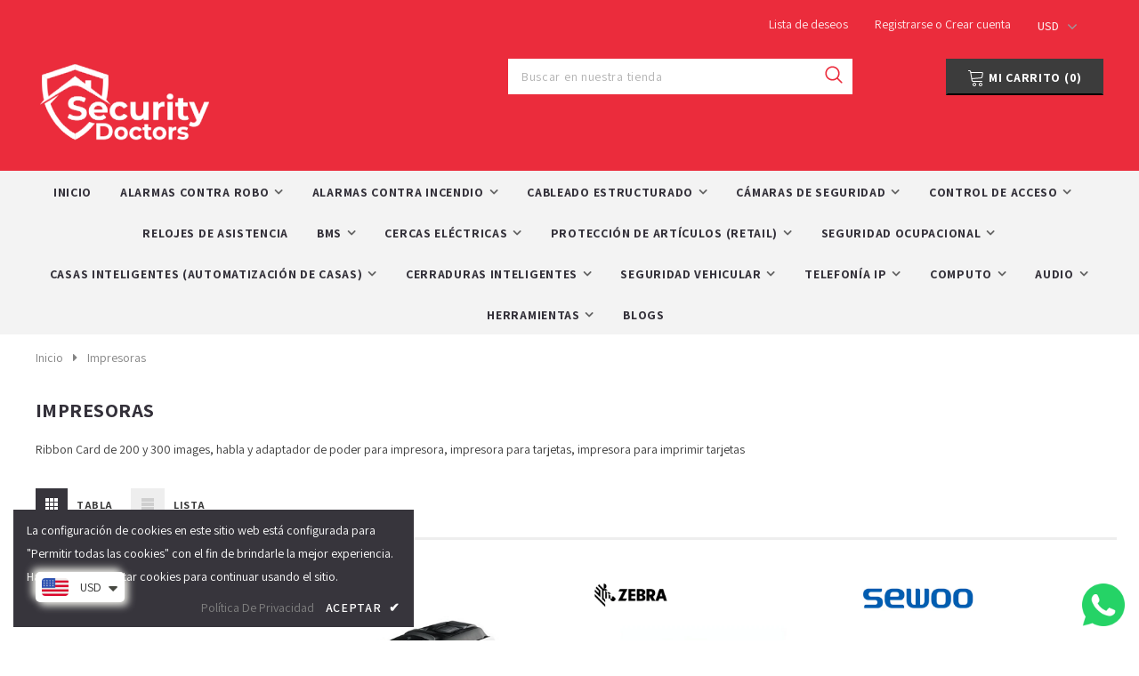

--- FILE ---
content_type: text/css
request_url: https://www.securitydoctorscr.com/cdn/shop/t/24/assets/v5.globo.filter.css?v=54997606686157690281678665039
body_size: 27482
content:
@font-face{font-family:GloboIcon;src:url([data-uri]) format("woff"),url([data-uri]) format("truetype")}#gf-tree .fa,#gf-grid .fa{display:inline-block;font:1em/1.2 GloboIcon;font-size:inherit;text-rendering:auto;-webkit-font-smoothing:antialiased;-moz-osx-font-smoothing:grayscale}#gf-tree .fa-basket:before,#gf-grid .fa-basket:before{content:"\e800"}#gf-tree .fa-search:before,#gf-grid .fa-search:before{content:"\e804"}#gf-tree .fa-heart:before,#gf-grid .fa-heart:before{content:"\e806"}#gf-tree .fa-heart-empty:before,#gf-grid .fa-heart-empty:before{content:"\e807"}#gf-tree .fa-tasks:before,#gf-grid .fa-tasks:before{content:"\f0ae"}#gf-tree .fa-exchange:before,#gf-grid .fa-exchange:before{content:"\f0ec"}#gf-tree .fa-angle-left:before,#gf-grid .fa-angle-left:before{content:"\f104"}#gf-tree .fa-angle-right:before,#gf-grid .fa-angle-right:before{content:"\f105"}#gf-tree .fa-angle-up:before,#gf-grid .fa-angle-up:before{content:"\f106"}#gf-tree .fa-angle-down:before,#gf-grid .fa-angle-down:before{content:"\f107"}#gf-tree .fa-shopping-bag:before,#gf-grid .fa-shopping-bag:before{content:"\f290"}#gf-tree,#gf-tree *,#gf-grid,#gf-grid *,#gfqv-modal *{box-sizing:border-box;-webkit-box-sizing:border-box;-moz-box-sizing:border-box}#gf-products img.gflazyloaded,#gf-products img.gflazyload,#gf-products img.lazyload,#gf-products img.lazyloaded{width:100%;height:auto}.gf-block-title-skeleton span{width:100%;height:12px;display:block;border-radius:5px;background:#f6f6f7}.gf-top_one .gf-block-title-skeleton span{height:22px;border-radius:2px;min-width:100px}.gf-top_one .gf-block-content.gf-block-skeleton{display:none!important}.gf-block-title-skeleton h3:after{display:none!important}#gf-tree .gf-label.gf-label-skeleton{height:8px;display:block;border-radius:3px!important;background:#f6f6f7}.gf-label-width-75{max-width:75%}.gf-label-width-90{max-width:90%}.gf-label-width-50{max-width:50%}#gf-tree .noUi-tooltip,#gf-tree .noUi-value{text-align:center;white-space:nowrap}#gf-tree .noUi-target,#gf-tree .noUi-target *{-webkit-touch-callout:none;-webkit-tap-highlight-color:rgba(0,0,0,0);-webkit-user-select:none;-ms-touch-action:none;touch-action:none;-ms-user-select:none;-moz-user-select:none;user-select:none;-moz-box-sizing:border-box;box-sizing:border-box}#gf-tree .noUi-target{position:relative;width:100%;padding-left:10px;padding-right:10px}#gf-tree .noUi-base,#gf-tree .noUi-connects{width:100%;height:8px;position:relative;z-index:1}#gf-tree .noUi-connects{width:auto;min-width:100%;margin-left:-10px;margin-right:-10px;background:#d8d8d8;overflow:hidden;border-radius:2px}#gf-tree .noUi-connect,#gf-tree .noUi-origin{will-change:transform;position:absolute;z-index:1;top:0;right:0;-ms-transform-origin:0 0;-webkit-transform-origin:0 0;-webkit-transform-style:preserve-3d;transform-origin:0 0;transform-style:flat}#gf-tree .noUi-connect{height:100%;width:100%}#gf-tree .noUi-origin{height:10%;width:10%}#gf-tree .noUi-horizontal .noUi-origin{height:0}#gf-tree .noUi-handle{-webkit-backface-visibility:hidden;backface-visibility:hidden;position:absolute;outline:none!important;width:22px;height:22px;right:-12px;top:-7px;border:2px solid #fff;border-radius:50%;background:#5d5d5d;cursor:pointer}#gf-tree .noUi-handle.noUi-handle-lower{right:-10px}#gf-tree .noUi-touch-area{height:100%;width:100%}#gf-tree .noUi-state-tap .noUi-connect,.noUi-state-tap .noUi-origin{-webkit-transition:transform .3s;transition:transform .3s}#gf-tree .noUi-state-drag *{cursor:inherit!important}#gf-tree .noUi-connect{background:#757575}#gf-tree .noUi-draggable{cursor:ew-resize}#gf-tree .noUi-active{box-shadow:inset 0 0 1px #fff,inset 0 1px 7px #ddd,0 3px 6px -3px #bbb}#gf-tree .noUi-pips,#gf-tree .noUi-pips *{-moz-box-sizing:border-box;box-sizing:border-box}#gf-tree .noUi-pips{color:#999}#gf-tree .noUi-value{position:absolute;white-space:nowrap;text-align:center}#gf-tree .noUi-value-sub{color:#ccc;font-size:10px}#gf-tree .noUi-marker{position:absolute;background:#d3d3d3;top:4px}#gf-tree .noUi-pips-horizontal{padding:10px 0;height:50px;top:100%;left:0;min-width:100%;position:relative;margin-left:-10px;margin-right:-10px}#gf-tree .noUi-marker-large~.noUi-marker-large{margin-left:-1px}#gf-tree .noUi-value-large{font-size:13px}#gf-tree .noUi-value-horizontal{-webkit-transform:translate(0,25%);transform:translateY(25%)}#gf-tree .noUi-value-large~.noUi-value-large{-webkit-transform:translate(-100%,25%);transform:translate(-100%,25%)}#gf-tree .noUi-marker-horizontal.noUi-marker{width:1px;height:4px}#gf-tree .noUi-marker-horizontal.noUi-marker.noUi-marker-large{height:8px}#gf-tree .noUi-marker-horizontal.noUi-marker-sub{height:10px}.spf-row{display:-ms-flexbox;display:flex;-ms-flex-wrap:wrap;flex-wrap:wrap;margin-right:-15px;margin-left:-15px}.spf-no-gutters{margin-right:0;margin-left:0}.spf-no-gutters>.spf-col,.spf-no-gutters>[class*=spf-col-]{padding-right:0;padding-left:0}.spf-col-1,.spf-col-2,.spf-col-3,.spf-col-4,.spf-col-5,.spf-col-6,.spf-col-7,.spf-col-8,.spf-col-9,.spf-col-10,.spf-col-11,.spf-col-12,.spf-col,.spf-col-auto,.spf-col-sm-1,.spf-col-sm-2,.spf-col-sm-3,.spf-col-sm-4,.spf-col-sm-5,.spf-col-sm-6,.spf-col-sm-7,.spf-col-sm-8,.spf-col-sm-9,.spf-col-sm-10,.spf-col-sm-11,.spf-col-sm-12,.spf-col-sm,.spf-col-sm-auto,.spf-col-md-1,.spf-col-md-2,.spf-col-md-3,.spf-col-md-4,.spf-col-md-5,.spf-col-md-6,.spf-col-md-7,.spf-col-md-8,.spf-col-md-9,.spf-col-md-10,.spf-col-md-11,.spf-col-md-12,.spf-col-md,.spf-col-md-auto,.spf-col-lg-1,.spf-col-lg-2,.spf-col-lg-3,.spf-col-lg-4,.spf-col-lg-5,.spf-col-lg-6,.spf-col-lg-7,.spf-col-lg-8,.spf-col-lg-9,.spf-col-lg-10,.spf-col-lg-11,.spf-col-lg-12,.spf-col-lg,.spf-col-lg-auto,.spf-col-xl-1,.spf-col-xl-2,.spf-col-xl-3,.spf-col-xl-4,.spf-col-xl-5,.spf-col-xl-6,.spf-col-xl-7,.spf-col-xl-8,.spf-col-xl-9,.spf-col-xl-10,.spf-col-xl-11,.spf-col-xl-12,.spf-col-xl,.spf-col-xl-auto{position:relative;width:100%;padding-right:15px;padding-left:15px}.spf-col{-ms-flex-preferred-size:0;flex-basis:0;-ms-flex-positive:1;flex-grow:1;max-width:100%}.spf-col-auto{-ms-flex:0 0 auto;flex:0 0 auto;width:auto;max-width:100%}.spf-col-1{-ms-flex:0 0 8.333333%;flex:0 0 8.333333%;max-width:8.333333%}.spf-col-2{-ms-flex:0 0 16.666667%;flex:0 0 16.666667%;max-width:16.666667%}.spf-col-3{-ms-flex:0 0 25%;flex:0 0 25%;max-width:25%}.spf-col-4{-ms-flex:0 0 33.333333%;flex:0 0 33.333333%;max-width:33.333333%}.spf-col-5{-ms-flex:0 0 41.666667%;flex:0 0 41.666667%;max-width:41.666667%}.spf-col-6{-ms-flex:0 0 50%;flex:0 0 50%;max-width:50%}.spf-col-7{-ms-flex:0 0 58.333333%;flex:0 0 58.333333%;max-width:58.333333%}.spf-col-8{-ms-flex:0 0 66.666667%;flex:0 0 66.666667%;max-width:66.666667%}.spf-col-9{-ms-flex:0 0 75%;flex:0 0 75%;max-width:75%}.spf-col-10{-ms-flex:0 0 83.333333%;flex:0 0 83.333333%;max-width:83.333333%}.spf-col-11{-ms-flex:0 0 91.666667%;flex:0 0 91.666667%;max-width:91.666667%}.spf-col-12{-ms-flex:0 0 100%;flex:0 0 100%;max-width:100%}@media (min-width: 576px){.spf-col-sm{-ms-flex-preferred-size:0;flex-basis:0;-ms-flex-positive:1;flex-grow:1;max-width:100%}.spf-col-sm-auto{-ms-flex:0 0 auto;flex:0 0 auto;width:auto;max-width:100%}.spf-col-sm-1{-ms-flex:0 0 8.333333%;flex:0 0 8.333333%;max-width:8.333333%}.spf-col-sm-2{-ms-flex:0 0 16.666667%;flex:0 0 16.666667%;max-width:16.666667%}.spf-col-sm-3{-ms-flex:0 0 25%;flex:0 0 25%;max-width:25%}.spf-col-sm-4{-ms-flex:0 0 33.333333%;flex:0 0 33.333333%;max-width:33.333333%}.spf-col-sm-5{-ms-flex:0 0 41.666667%;flex:0 0 41.666667%;max-width:41.666667%}.spf-col-sm-6{-ms-flex:0 0 50%;flex:0 0 50%;max-width:50%}.spf-col-sm-7{-ms-flex:0 0 58.333333%;flex:0 0 58.333333%;max-width:58.333333%}.spf-col-sm-8{-ms-flex:0 0 66.666667%;flex:0 0 66.666667%;max-width:66.666667%}.spf-col-sm-9{-ms-flex:0 0 75%;flex:0 0 75%;max-width:75%}.spf-col-sm-10{-ms-flex:0 0 83.333333%;flex:0 0 83.333333%;max-width:83.333333%}.spf-col-sm-11{-ms-flex:0 0 91.666667%;flex:0 0 91.666667%;max-width:91.666667%}.spf-col-sm-12{-ms-flex:0 0 100%;flex:0 0 100%;max-width:100%}}@media (min-width: 768px){.spf-col-md{-ms-flex-preferred-size:0;flex-basis:0;-ms-flex-positive:1;flex-grow:1;max-width:100%}.spf-col-md-auto{-ms-flex:0 0 auto;flex:0 0 auto;width:auto;max-width:100%}.spf-col-md-1{-ms-flex:0 0 8.333333%;flex:0 0 8.333333%;max-width:8.333333%}.spf-col-md-2{-ms-flex:0 0 16.666667%;flex:0 0 16.666667%;max-width:16.666667%}.spf-col-md-3{-ms-flex:0 0 25%;flex:0 0 25%;max-width:25%}.spf-col-md-4{-ms-flex:0 0 33.333333%;flex:0 0 33.333333%;max-width:33.333333%}.spf-col-md-5{-ms-flex:0 0 41.666667%;flex:0 0 41.666667%;max-width:41.666667%}.spf-col-md-6{-ms-flex:0 0 50%;flex:0 0 50%;max-width:50%}.spf-col-md-7{-ms-flex:0 0 58.333333%;flex:0 0 58.333333%;max-width:58.333333%}.spf-col-md-8{-ms-flex:0 0 66.666667%;flex:0 0 66.666667%;max-width:66.666667%}.spf-col-md-9{-ms-flex:0 0 75%;flex:0 0 75%;max-width:75%}.spf-col-md-10{-ms-flex:0 0 83.333333%;flex:0 0 83.333333%;max-width:83.333333%}.spf-col-md-11{-ms-flex:0 0 91.666667%;flex:0 0 91.666667%;max-width:91.666667%}.spf-col-md-12{-ms-flex:0 0 100%;flex:0 0 100%;max-width:100%}}@media (min-width: 992px){.spf-col-lg{-ms-flex-preferred-size:0;flex-basis:0;-ms-flex-positive:1;flex-grow:1;max-width:100%}.spf-col-lg-auto{-ms-flex:0 0 auto;flex:0 0 auto;width:auto;max-width:100%}.spf-col-lg-1{-ms-flex:0 0 8.333333%;flex:0 0 8.333333%;max-width:8.333333%}.spf-col-lg-2{-ms-flex:0 0 16.666667%;flex:0 0 16.666667%;max-width:16.666667%}.spf-col-lg-3{-ms-flex:0 0 25%;flex:0 0 25%;max-width:25%}.spf-col-lg-4{-ms-flex:0 0 33.333333%;flex:0 0 33.333333%;max-width:33.333333%}.spf-col-lg-5{-ms-flex:0 0 41.666667%;flex:0 0 41.666667%;max-width:41.666667%}.spf-col-lg-6{-ms-flex:0 0 50%;flex:0 0 50%;max-width:50%}.spf-col-lg-7{-ms-flex:0 0 58.333333%;flex:0 0 58.333333%;max-width:58.333333%}.spf-col-lg-8{-ms-flex:0 0 66.666667%;flex:0 0 66.666667%;max-width:66.666667%}.spf-col-lg-9{-ms-flex:0 0 75%;flex:0 0 75%;max-width:75%}.spf-col-lg-10{-ms-flex:0 0 83.333333%;flex:0 0 83.333333%;max-width:83.333333%}.spf-col-lg-11{-ms-flex:0 0 91.666667%;flex:0 0 91.666667%;max-width:91.666667%}.spf-col-lg-12{-ms-flex:0 0 100%;flex:0 0 100%;max-width:100%}}@media (min-width: 1200px){.spf-col-xl{-ms-flex-preferred-size:0;flex-basis:0;-ms-flex-positive:1;flex-grow:1;max-width:100%}.spf-col-xl-auto{-ms-flex:0 0 auto;flex:0 0 auto;width:auto;max-width:100%}.spf-col-xl-1{-ms-flex:0 0 8.333333%;flex:0 0 8.333333%;max-width:8.333333%}.spf-col-xl-2{-ms-flex:0 0 16.666667%;flex:0 0 16.666667%;max-width:16.666667%}.spf-col-xl-3{-ms-flex:0 0 25%;flex:0 0 25%;max-width:25%}.spf-col-xl-4{-ms-flex:0 0 33.333333%;flex:0 0 33.333333%;max-width:33.333333%}.spf-col-xl-5{-ms-flex:0 0 41.666667%;flex:0 0 41.666667%;max-width:41.666667%}.spf-col-xl-6{-ms-flex:0 0 50%;flex:0 0 50%;max-width:50%}.spf-col-xl-7{-ms-flex:0 0 58.333333%;flex:0 0 58.333333%;max-width:58.333333%}.spf-col-xl-8{-ms-flex:0 0 66.666667%;flex:0 0 66.666667%;max-width:66.666667%}.spf-col-xl-9{-ms-flex:0 0 75%;flex:0 0 75%;max-width:75%}.spf-col-xl-10{-ms-flex:0 0 83.333333%;flex:0 0 83.333333%;max-width:83.333333%}.spf-col-xl-11{-ms-flex:0 0 91.666667%;flex:0 0 91.666667%;max-width:91.666667%}.spf-col-xl-12{-ms-flex:0 0 100%;flex:0 0 100%;max-width:100%}}.visible-xs,.visible-sm,.visible-md,.visible-lg,.spf-hidden{display:none!important}@media (max-width: 767px){.visible-xs{display:block!important}}@media (min-width: 768px) and (max-width:991px){.visible-sm{display:block!important}}@media (min-width: 992px) and (max-width:1199px){.visible-md{display:block!important}}@media (min-width: 1200px){.visible-lg{display:block!important}}@media (max-width: 767px){.hidden-xs{display:none!important}}@media (min-width: 768px) and (max-width:991px){.hidden-sm{display:none!important}}@media (min-width: 992px) and (max-width:1199px){.hidden-md{display:none!important}}@media (min-width: 1200px){.hidden-lg{display:none!important}}#gf_pagination_wrap .pagination{display:flex;margin:0;padding:0;width:auto;height:auto;align-items:center;flex:1 1 auto;justify-content:center}#gf_pagination_wrap .pagination span.prev a,#gf_pagination_wrap .pagination span.next a{display:flex;align-items:center}#gf_pagination_wrap .pagination>span{border:0;transform:rotate(0);top:0;display:block;height:auto!important;float:left;margin:0;padding:0;width:auto;border-radius:0;background:0}#gf_pagination_wrap .pagination>span>a,#gf_pagination_wrap .pagination>span.deco,#gf_pagination_wrap .pagination>span.current{width:auto;height:auto;position:relative;float:left;padding:5px 10px;line-height:20px;text-decoration:none;color:#666;font-size:14px}#gf_pagination_wrap .pagination>span:first-child>a,#gf_pagination_wrap .pagination>span:first-child>span{margin-left:0;border-bottom-left-radius:4px;border-top-left-radius:4px}#gf_pagination_wrap .pagination>span:last-child>a,.pagination>span:last-child>span{border-bottom-right-radius:4px;border-top-right-radius:4px}#gf_pagination_wrap svg{width:18px;height:18px}.spf-loading-products{flex:0 0 100%;display:flex;align-items:center;justify-content:center;margin-bottom:10px}#gf_pagination_wrap svg.lds-spinner,#gf-products svg.lds-spinner{width:60px;height:60px}#gf_pagination_wrap .pagination>span>a:hover,.pagination>span>span:hover,.pagination>span>a:focus,#gf_pagination_wrap .pagination>span>span:focus{font-weight:700;color:#030303}#gf_pagination_wrap .pagination>.current,.pagination>.current>a:hover,#gf_pagination_wrap .pagination>.current:focus{position:relative;float:left;padding:5px 10px;line-height:20px;text-decoration:none;font-weight:700;color:#030303}.pagination>.disabled>span,.pagination>.disabled>span:hover,#gf_pagination_wrap .pagination>.disabled>span:focus,#gf_pagination_wrap .pagination>.disabled>a,#gf_pagination_wrap .pagination>.disabled>a:hover,#gf_pagination_wrap .pagination>.disabled>a:focus{color:#777;background-color:#fff;border-color:#ddd;cursor:not-allowed}#gf_pagination_wrap>svg{margin:0 auto;display:none}.spf-status-loading #gf_pagination_wrap>svg{display:block!important}#gf_pagination_wrap{padding-top:20px;text-align:center;clear:both;margin-bottom:15px;width:100%;display:flex;justify-content:center;padding-left:0}#gf_pagination_wrap .pagination>li{margin:0;border:0;padding:0}#gf_pagination_wrap+#gf_pagination_wrap{display:none}.theme-store-id-230.spf-has-filter #gf_pagination_wrap .pagination .page a,.theme-store-id-230.spf-has-filter #gf_pagination_wrap .pagination .current{margin-right:0;padding:6px 12px;border-radius:0;border:1px solid #ddd}.theme-store-id-230.spf-has-filter #gf_pagination_wrap .pagination>.current{border:0}.theme-store-id-657.spf-layout-theme.spf-has-filter #gf-products{margin-right:0;margin-left:-40px}.theme-store-id-657 .gf-range-inputs input{height:auto}@media (max-width: 767px){.theme-store-id-657.spf-layout-theme.spf-has-filter #gf-products{margin-left:-20px}}.theme-store-id-865.spf-layout-theme.spf-has-filter #gf-products{margin-left:-10px;margin-right:-10px}.theme-store-id-865.spf-layout-theme #gf-products .title-align img.vertical{height:100%!important;width:auto!important}#gf_pagination_wrap button.spf-status-loading-btn{display:inline-block;margin:0;width:auto;line-height:1.42;font-weight:700;text-decoration:none;text-align:center;vertical-align:middle;white-space:normal;cursor:pointer;border:1px solid transparent;-webkit-user-select:none;-moz-user-select:none;-ms-user-select:none;-o-user-select:none;user-select:none;-webkit-appearance:none;-moz-appearance:none;border-radius:0;background-color:#1c1d1d;color:#fff;font-style:normal;letter-spacing:.1em;text-transform:uppercase;padding:12px 20px;font-size:.8125em;-webkit-transition:background-color .4s ease-out;-moz-transition:background-color .4s ease-out;-ms-transition:background-color .4s ease-out;-o-transition:background-color .4s ease-out;transition:background-color .4s ease-out}#gf_pagination_wrap button.gf-loadmore-btn:hover{-webkit-transition:background-color .15s ease-out;-moz-transition:background-color .15s ease-out;-ms-transition:background-color .15s ease-out;-o-transition:background-color .15s ease-out;transition:background-color .15s ease-out;background-color:#3a3c3c;color:#fff}.spr-container .spr-icon.spr-icon-star-empty.spr-icon-star-hover:before,.spr-container .spr-icon-star-half-alt:before,.spr-container .spr-icon-star:before,.spr-badge .spr-icon-star,.spr-badge .spr-icon-star-half-alt{color:#f2b309}.spr-badge-starrating .spr-icon{font-size:75%}.spr-container .spr-icon.spr-icon-star-empty:before,.spr-badge .spr-icon.spr-icon-star-empty{color:#ccc}.gf-scroll.gf-block-scroll::-webkit-scrollbar,body>#gf-tree .globo-selected-items-wrapper::-webkit-scrollbar,body>#gf-tree .gf-filter-contents::-webkit-scrollbar{width:5px}.gf-scroll.gf-block-scroll::-webkit-scrollbar-track,body>#gf-tree .globo-selected-items-wrapper::-webkit-scrollbar-track,body>#gf-tree .gf-filter-contents::-webkit-scrollbar-track{background:#ebebeb}.gf-scroll.gf-block-scroll::-webkit-scrollbar-thumb,body>#gf-tree .globo-selected-items-wrapper::-webkit-scrollbar-thumb,body>#gf-tree .gf-filter-contents::-webkit-scrollbar-thumb{background:#757575}#gf-products:after,#gf-products:before{display:none!important}#gf-products .product-thumbnail{width:100%}.gf-top_one #gf-grid{clear:both}.gf-top_one .gf-option-block .gf-block-title h3 span,.gf-top_one .gf-option-block .gf-block-title .h3 span{float:left}.gf-option-block .gf-block-title h3:after,.gf-option-block .gf-block-title .h3:after{display:inline-block;font: 1em/1.2 GloboIcon;font-size:inherit;text-rendering:auto;-webkit-font-smoothing:antialiased;-moz-osx-font-smoothing:grayscale}.gf-top_one .gf-option-block .gf-block-title h3:after,.gf-top_one .gf-option-block .gf-block-title .h3:after{content:"\f106";margin-left:5px}.gf-top_one .gf-option-block.is-collapsed .gf-block-title h3:after,.gf-top_one .gf-option-block.is-collapsed .gf-block-title .h3:after{content:"\f107"}.gf-left .gf-option-block .gf-block-title h3:after,.gf-offcanvas .gf-option-block .gf-block-title h3:after,.gf-left .gf-option-block .gf-block-title .h3:after,.gf-offcanvas .gf-option-block .gf-block-title .h3:after{content:"\f106";margin-right:8px;float:left}.gf-left .gf-option-block.is-collapsed .gf-block-title h3:after,.gf-offcanvas .gf-option-block.is-collapsed .gf-block-title h3:after,.gf-left .gf-option-block.is-collapsed .gf-block-title .h3:after,.gf-offcanvas .gf-option-block.is-collapsed .gf-block-title .h3:after{content:"\f107"}.offcanvas-open{overflow-y:scroll!important;position:relative;height:100%}html.globo-modal-open{overflow:hidden!important;position:relative}body.globo-modal-open{overflow:auto!important;position:relative}.offcanvas-open body{overflow:hidden!important}.gf-refine-toggle{float:right;font-size:13px;line-height:20px;white-space:nowrap}.gf-refine-toggle-mobile .gf-refine-toggle{padding:10px}.selected-item.gf-option-label a{font-size:14px;font-weight:400;text-decoration:none;color:#3d4246;line-height:1.5;text-transform:uppercase;display:flex;justify-content:space-between;align-items:center}.globo-selected-items span.selected-item{display:block}.selected-item span.gf-clear{width:11px;height:11px;margin-left:4px;margin-right:1px;font-size:0;line-height:0;flex:0 0 11px;background-image:url("data:image/svg+xml,%3Csvg xmlns='http://www.w3.org/2000/svg' viewBox='0 0 20 20'%3E%3Cpath d='M11.414 10l6.293-6.293a1 1 0 10-1.414-1.414L10 8.586 3.707 2.293a1 1 0 00-1.414 1.414L8.586 10l-6.293 6.293a1 1 0 101.414 1.414L10 11.414l6.293 6.293A.998.998 0 0018 17a.999.999 0 00-.293-.707L11.414 10z' fill='%235C5F62'%3E%3C/path%3E%3C/svg%3E");background-repeat:no-repeat;background-position:center}.gf-option-block{margin:0;clear:both;padding:15px 0;border-bottom:1px solid #e3e3e3}.gf-block-title h3,.gf-block-title .h3,.gf-form-input-inner label{margin:0;flex:1 1 100%;cursor:pointer;letter-spacing:0;font-size:14px!important;color:#3a3a3a!important;text-transform:uppercase!important;font-weight:700!important}.gf-block-content{clear:both;margin-top:15px}.gf-block-scroll{width:100%!important;max-height:220px;overflow:auto;-webkit-overflow-scrolling:touch;padding-right:10px}.gf-option-block ul.gf-option-box{width:100%;overflow:hidden}.gf-option-block-swatch ul.gf-option-box{display:flex;flex-wrap:wrap;justify-content:space-between}.gf-option-box{padding:0;margin:0;list-style:none}ul.gf-option-box:after{content:"";clear:both;display:block}.gf-option-box li{display:block;clear:both;margin:0;position:relative}.gf-option-box li>div{display:flex;justify-content:space-between}.gf-option-box li>div>a{flex:1 1 100%}.gf-option-block ul.gf-option-box li>div>a+span:after{display:block;width:0;height:0;border-top:5px solid #000;border-left:5px solid transparent;border-right:5px solid transparent;content:""}.gf-option-block ul.gf-option-box li.is-collapsed>div>a+span:after{border-top:0;border-bottom:5px solid #000}.gf-option-block ul.gf-option-box li>div>a+span{display:flex;width:25px;height:27px;z-index:2;align-items:center;justify-content:center;cursor:pointer}.gf-option-box li ul{flex:0 0 100%;padding:0 0 0 20px;margin:0;border-left:1px dotted #efefef}.gf-option-box li.hidden-box{height:0;overflow:hidden;visibility:hidden}.gf-option-box ul li>div{align-items:center}.gf-option-box ul li>div:before{width:10px;height:0;border-bottom:1px dotted #efefef;content:"";margin-right:5px;margin-left:-19px}#gf-tree a{cursor:pointer}.gf-option-block ul li a{text-decoration:none;position:relative;padding:6px 0;display:flex;line-height:1.2;align-items:center;cursor:pointer}.gf-option-block ul li a,.gf-option-block ul li a span.gf-count,.gf-clear,.gf-clear-all,.selected-item.gf-option-label a,.gf-form-input-inner select,.gf-refine-toggle{font-size:14px!important;color:#000!important;text-transform:none!important;font-weight:400!important}.gf-option-block.uppercase ul li a{text-transform:uppercase!important}.gf-option-block.capitalize ul li a{text-transform:capitalize!important}.gf-option-block.lowercase ul li a{text-transform:lowercase!important}.gf-option-block.gf-option-block-swatch ul li a,.gf-option-block.gf-option-block-swatch-text ul li a{padding-left:0}.gf-option-block.gf-option-block-swatch .gf-option-box li{clear:none;margin:0 5px 5px 0;padding:0;width:auto}.gf-block-title{position:relative;line-height:1;display:flex}.gf-Checkbox,.gf-RadioButton{position:relative;width:16px;height:16px;display:block;margin-right:6px;flex:0 0 16px;min-width:16px;border:1px solid #c4cdd5;border-radius:1px}.gf-option-block ul li:hover>a>.gf-Checkbox,.gf-option-block ul li:hover>a>.gf-RadioButton,.gf-option-block ul li:hover>div>a>.gf-Checkbox,.gf-option-block ul li:hover>div>a>.gf-RadioButton{border-color:#5a5a5a}.gf-RadioButton{border-radius:50%}.checked .gf-Checkbox{border-color:#5a5a5a;background-size:20px 20px;background-position:center;background-image:url("data:image/svg+xml;charset=utf8,%3Csvg xmlns='http://www.w3.org/2000/svg' viewBox='0 0 20 20' class='Polaris-Icon__Svg' focusable='false' aria-hidden='true'%3E%3Cpath fill='%235a5a5a' d='M8.315 13.859l-3.182-3.417a.506.506 0 0 1 0-.684l.643-.683a.437.437 0 0 1 .642 0l2.22 2.393 4.942-5.327a.436.436 0 0 1 .643 0l.643.684a.504.504 0 0 1 0 .683l-5.91 6.35a.437.437 0 0 1-.642 0'%3E%3C/path%3E%3C/svg%3E")}.checked .gf-RadioButton{border-color:#5a5a5a}.checked .gf-RadioButton:before{content:"";height:8px;width:8px;background:#5a5a5a;border-radius:50%;position:absolute;top:3px;left:3px;pointer-events:none;z-index:9999}.gf-option-block-box ul.gf-option-box{display:flex;justify-content:space-between;flex-wrap:wrap;margin-left:-5px;margin-right:-5px;width:auto!important;min-width:100%}.gf-option-block-box ul.gf-option-box li{flex:1 1 auto;padding:5px;max-width:33.33%;min-width:50px}.gf-option-block-box ul.gf-option-box li a{border:1px solid #cbcbcb;padding:7px 5px;border-radius:2px;text-align:center}.gf-option-block-box ul.gf-option-box li a .gf-count{display:none}.gf-option-block-box ul.gf-option-box li a:hover,.gf-option-block-box ul.gf-option-box li a.checked{border-color:#000}#gf-tree .gf-label{flex:1 1 auto;border-radius:0!important}#gf-tree .gf-stars,#gf-controls-container .gf-stars{display:flex;flex-wrap:wrap}.globo-selected-items .gf-stars,#gf-controls-container .gf-stars{min-height:21px;align-items:center}#gf-tree .gf-stars svg,#gf-controls-container .gf-stars svg{width:18px;fill:#ffd200}.gf-range-inputs{margin-bottom:20px;display:flex;align-items:center}.gf-refine-toggle-mobile,.gf-form-button-group button{margin:0;padding:0;line-height:1.2;cursor:pointer;float:left;font-size:14px!important;text-transform:none!important;font-weight:400!important;color:#3a3a3a!important;border:1px solid #bfbfbf!important;background:#fff!important}.gf-clear-all{display:block;background:#000;margin:5px 0 0;padding:10px;color:#fff;font-weight:400;text-transform:uppercase;font-size:13px;cursor:pointer}.gf-option-block.gf-option-block-swatch .gf-block-content{padding-top:10px}.gf-sort-wrap:after{content:"";display:table;clear:both}.sort-by{position:relative;display:flex;border-radius:2px;cursor:pointer;background:#f7f7f7}.sort-by-panel{position:absolute;background:#fff;right:0;overflow:hidden;max-height:0;transition:all .3s;width:100%;min-width:150px}.sort-by-panel ul{padding:10px 20px;margin:0;width:100%}.sort-by.active .globo-dropdown-custom__options{display:block}.gf-sort-wrap{margin-bottom:20px}.sort-by:hover .sort-by-panel{max-height:260px;transition:all .3s}.sort-by-panel ul li a{font-size:14px;white-space:nowrap;color:#000;text-decoration:none;cursor:pointer}.sort-by-toggle{padding:0 25px 0 10px;cursor:pointer;float:left;height:38px;line-height:38px;font-style:normal;margin:0;white-space:nowrap;font-size:14px;outline:none;border-radius:2px;width:100%;z-index:1;position:relative;-webkit-touch-callout:none;-webkit-user-select:none;-khtml-user-select:none;-moz-user-select:none;-ms-user-select:none;user-select:none}label.sort-by-toggle[for=changeSortBy]{padding-right:0}select.sortby-select{height:38px!important;border:none!important;outline:0;font-style:normal;margin:0;width:auto;background:0;padding:0 20px 0 10px!important;display:block;border-radius:0;box-shadow:none;-webkit-appearance:none;z-index:1;flex:1 1 auto;font-size:14px}.sort-by:before{display:block;width:20px;position:absolute;right:2px;z-index:0;background-image:url("data:image/svg+xml,%3Csvg xmlns='http://www.w3.org/2000/svg' viewBox='0 0 20 20'%3E%3Cpath d='M10 14a.997.997 0 01-.707-.293l-5-5a.999.999 0 111.414-1.414L10 11.586l4.293-4.293a.999.999 0 111.414 1.414l-5 5A.997.997 0 0110 14z' fill='%235C5F62'/%3E%3C/svg%3E")!important;background-size:16px!important;background-position:center!important;background-repeat:no-repeat!important;content:"";height:100%}.limit-by{margin-right:10px;align-items:center;display:flex;font-size:14px}.limit-by .label,.limit-by label{margin:0 3px 0 10px;padding:0}.limit-by span:hover{background:#f7f7f7}.limit-by span{padding:5px 7px;border-radius:2px;cursor:pointer}.limit-by span.selected{text-decoration:underline;font-weight:700}h3.spf-heading{font-size:18px;font-weight:700}.spf-heading{display:block;margin-top:20px;margin-bottom:25px}.gf-option-box:after{content:"";clear:both;display:block}.product{margin-bottom:35px}.product .product-inner{overflow:hidden}.product .product-thumbnail{position:relative;overflow:hidden}.product .loop-thumbnail{position:relative;display:block;opacity:1}.shopify-section.mount-products.mount-images #gf-tree{margin-top:25px;padding-left:10px;padding-right:10px;position:relative}.shopify-section.mount-products.mount-images .gf-sort-wrap{padding-left:10px;padding-right:10px}#gf-products .site-box a{width:100%;height:100%;display:flex;align-items:center;justify-content:center}.product .product-thumbnail .loop-thumbnail:after{content:"";display:block;padding-top:100%;width:100%!important}.aspect-product__spacer{width:100%}.aspect-ratio-1333 .aspect-product__picture,.aspect-ratio-15 .aspect-product__picture{width:auto!important;height:auto!important}.aspect-ratio-1 .product-thumbnail .loop-thumbnail:after{padding-top:100%}.aspect-ratio-075 .product-thumbnail .loop-thumbnail:after{padding-top:133.33333%}.aspect-ratio-1333 .product-thumbnail .loop-thumbnail:after{padding-top:75.01875%}.aspect-ratio-15 .product-thumbnail .loop-thumbnail:after{padding-top:66.66667%}.aspect-product__images{position:absolute;z-index:0;max-width:100%;max-height:100%;display:block;top:0;right:0;bottom:0;left:0;margin:auto}.product .loop-thumbnail .product-item-image{transition:opacity .3s;position:absolute;max-width:100%;max-height:100%;display:block;top:0;right:0;bottom:0;left:0;margin:auto;-webkit-backface-visibility:hidden;-webkit-transform:translateZ(0) scale(1,1)}.product .loop-thumbnail .image-hover{opacity:0!important;transition:opacity .3s;z-index:3;position:absolute;max-width:100%;max-height:100%;top:0;right:0;bottom:0;left:0;margin:auto;-webkit-backface-visibility:hidden;-webkit-transform:translateZ(0) scale(1,1)}.rt-unero .ribbons{position:absolute;top:10px;right:0}.product .footer-button{position:absolute;right:-50%;bottom:0;background-color:#fff;transition:.5s;z-index:10;visibility:hidden}.product .footer-button>form>a .p-icon,.product .footer-button>a .p-icon{position:absolute;top:0;left:0;bottom:0;right:0;font-size:24px;line-height:47px;width:47px;text-align:center}.product .footer-button>form>button,.product .footer-button>a{margin:0!important;padding:0;width:47px!important;height:47px!important;max-width:47px!important;max-height:47px!important;min-width:47px!important;min-height:47px!important;line-height:47px;text-align:center;display:block;border-radius:0;background-color:transparent!important;color:#000!important;float:left;transform:translate(150%);transition:transform .3s;transition-delay:.2s;cursor:pointer;position:static}.product .product-inner:hover .footer-button>form>button,.product .product-inner:hover .footer-button>a{transform:translate(0)}.spf-has-filter #gf-products{padding:0;margin-bottom:0;min-width:100%;width:auto;z-index:1;position:relative;display:-webkit-box;display:-ms-flexbox;display:flex;justify-content:left;-ms-flex-wrap:wrap;flex-wrap:wrap;margin-right:-15px;margin-left:-15px;height:auto!important}.spf-has-filter #gf-products .product-collection.products-grid{letter-spacing:0}.theme-store-id-567 #gf-products .icn{z-index:9}.theme-store-id-747.spf-has-filter #gf-products .collection__item.product-item{margin-bottom:25px}.theme-store-id-230.spf-has-filter #gf-products .product{width:100%;margin:0 0 24px}.theme-store-id-790.spf-has-filter.gf-left #gf-tree{padding-left:2.5em}.theme-store-id-790.spf-has-filter.gf-left #gf-tree+#gf-grid{padding-right:2.5em}.theme-store-id-790.spf-has-filter #gf-products{margin-left:0;margin-right:0}.theme-store-id-808.spf-has-filter .section-tags{display:none}.theme-store-id-808.spf-has-filter.spf-layout-theme #gf-products,.theme-store-id-812.spf-has-filter.spf-layout-theme #gf-products{margin-left:-10px;margin-right:-10px}.theme-store-id-808.spf-has-filter.spf-layout-theme #gf-products>article,.theme-store-id-812.spf-has-filter.spf-layout-theme #gf-products>article{padding-left:10px;padding-right:10px}.theme-store-id-567.spf-has-filter #gf-products .tag{width:52px;height:52px;border-radius:50%;visibility:visible;left:15px;top:5px}.theme-store-id-816.spf-has-filter #gf-products .grid__cell{padding-left:15px}.theme-store-id-816.spf-has-filter #gf-products .grid__cell .labels{white-space:nowrap}.theme-store-id-838 #gf-products{overflow:visible}.theme-store-id-838.spf-layout-theme #gf-products{margin-left:0;margin-right:0}.spf-has-filter #gf-products.blocklayout{min-width:0}.breadcrumb-wrapper{margin-bottom:15px}.collection-listing{padding-left:20px;padding-right:20px}.spf-has-filter #gf-products:after{content:"";display:table;clear:both}#gf-products .product .product-thumbnail.hover-effect:hover .image-hover{opacity:1!important}#gf-products .product .product-thumbnail.hover-effect:hover .product-item-image{opacity:0!important}#gf-products .product .footer-button a{transition-delay:.1s}#gf-products .product .footer-button>form button.button.add_to_cart_button{background:0;border:0;line-height:47px;width:47px!important;height:47px!important;max-width:47px!important;max-height:47px!important;min-width:47px!important;min-height:47px!important;margin:0!important;text-align:center;padding:0;color:#000!important}#gf-products .product .footer-button>form{display:block;float:left;margin:0}#gf-products .product .gfqv-product-details{position:relative;margin-top:20px;padding:0;width:100%}#gf-products .product .product-inner:hover .footer-button{right:0;visibility:visible}#gf-products .product:not(.globo--thb-listing) h3{padding:0 20px 0 0;margin:0 0 7px;font-size:14px;line-height:1.2}#gf-products .product:not(.globo--thb-listing) h3 a{color:#000;transition:none;font-size:14px;font-weight:600;text-decoration:none}#gf-products .product .price-wrapper{margin-top:15px;margin-bottom:0}#gf-products .product .product-thumbnail.hover-overlay .loop-thumbnail:before{content:"";position:absolute;left:0;top:0;width:100%;height:100%;background:#0000004d;z-index:5;transition:all .3s;opacity:0;visibility:hidden}#gf-products .product .product-inner:hover .product-thumbnail.hover-overlay .loop-thumbnail:before{opacity:1;z-index:2;visibility:visible}.gf-sort-wrap{font-size:14px;z-index:2;position:relative}.gfqv-close-modal i{font-size:45px;width:46px;line-height:1!important;text-align:center;overflow:hidden;display:block}h1.product_title.entry-title{color:#000;font-weight:400;margin-bottom:15px;margin-top:10px;font-size:22px}#gfqv-select{display:none}#gfqv-btn-wrap{padding-top:10px}#gfqv-btn{padding:0 25px!important;transition:all .5s;border:0;color:#fff!important;background-color:#3985bf;border-color:#3985bf;position:relative!important;border-radius:3px!important;display:block;-webkit-appearance:none;-moz-appearance:none;appearance:none;-webkit-box-shadow:0 1px 4px 1px rgba(0,0,0,.1);box-shadow:0 1px 4px 1px #0000001a;line-height:1.4!important;font-size:18px!important;font-family:inherit!important;margin-bottom:10px!important;text-transform:none!important;min-width:130px;font-weight:700;text-transform:uppercase!important;line-height:45px!important;min-height:45px!important;width:100%!important;text-align:center!important}ul.gfqv-swatch-values{padding:0}.gfqv-swatch{margin-bottom:20px}.gfqv-swatch>label{font-size:16px;font-weight:700;text-transform:uppercase;margin-bottom:5px}.gfqv-product-gallery{margin-bottom:15px}.gfqv-thumbnails{display:flex;margin-left:-5px;margin-right:-5px;flex-wrap:wrap}.gfqv-thumbnails>div{padding:5px}.gfqv-thumbnails>div>img{height:50px;width:auto;display:block}ul.gfqv-swatch-values{display:flex;margin:0 -5px;flex-wrap:wrap}ul.gfqv-swatch-values li{margin:5px;list-style:none}ul.gfqv-swatch-values li.is-soldout{opacity:.5;cursor:not-allowed}span.gfqv-product__swatch-inner{display:flex;position:relative;width:100%;height:100%;border-radius:2px;overflow:hidden}.size-large .gfqv-product__swatch-outer{display:block;min-width:50px;height:50px;border-radius:2px;padding:2px}.size-medium .gfqv-product__swatch-outer{display:block;min-width:40px;height:40px;border-radius:2px;padding:2px}.gfqv-product__swatch-outer.gfqv-product__swatch-outer-image{box-shadow:0 0 0 1px #3f3f440d,0 1px 3px #3f3f4426}.is-selected .gfqv-product__swatch-outer-image{box-shadow:0 0 0 1px #3f3f44cc,0 1px 3px #3f3f4426}.is-soldout .gfqv-product__swatch-inner:after{display:block;position:absolute;top:0;left:0;right:0;bottom:0;content:"";background:url(https://community.shopify.com/c/image/serverpage/image-id/21483i048695B33CDDB68A/image-size/large?v=1.0&px=999);background-size:100% 100%}span.gfqv-product__swatch-inner img{display:block}span.gfqv-product__swatch-inner>.gfqv-swatch-text{padding:0 10px;min-height:32px;min-width:50px;line-height:30px;width:100%;display:flex;align-items:center;justify-content:center;text-align:center;border:1px solid #262626;font-weight:700;color:#262626;border-radius:2px}.gfqv-swatch-value.is-selected .gfqv-swatch-text{background:#262626;color:#fff}span.gfqv-product__swatch-inner.size-large{min-width:50px;display:block;height:50px;background-size:cover;background-position:center;border-radius:2px;overflow:hidden}span.gfqv-product__swatch-inner.size-medium{min-width:40px;display:block;height:40px;border-radius:2px;overflow:hidden}span.gfqv-product__swatch-inner.size-medium>.gfqv-swatch-text{height:100%}span.gfqv-swatch-color{width:100%;height:100%;display:block}span.gfqv-swatch-color+span.gfqv-swatch-color{position:absolute;top:0;right:0;width:0;height:0;border-top:46px solid transparent;border-right:46px solid}.size-medium span.gfqv-swatch-color+span.gfqv-swatch-color{border-top:36px solid transparent;border-right:36px solid}span.gfqv-swatch-image{width:100%;display:block;height:100%;background-size:cover;background-position:center;font-size:0;border-radius:2px}#shopify-section-footer,.spf-has-filter .padding{clear:both}#gf-tree{position:relative;z-index:2}.gf-left #gf-tree{width:20%;float:left;min-height:1px;text-align:left;clear:left}.gf-left #gf-tree:not(.spf-hidden)+#gf-grid{width:80%;float:right;clear:right;padding-left:25px}.gf-left #gf-tree .globo-selected-items-wrapper .globo-selected-items{margin:0;clear:both;padding:15px 0;border-bottom:1px solid #e3e3e3}body>#gf-tree .gf-option-block,body>#gf-tree .globo-selected-items-wrapper>.globo-selected-items{padding:15px!important;border-bottom:1px solid #e3e3e3}.gf-left .gf-option-block:last-child{border-bottom:0}.rimage-outer-wrapper svg{width:100%;height:auto}.product-block .product-link-custom{display:block;position:relative;color:inherit}.gf-top_one .gf-option-block{position:relative}.gf-top_one .gf-filter-contents:after{content:"";clear:both;display:block}#gf-controls-container .globo-selected-items-wrapper{padding:0 5px;flex:0 0 100%;display:none}.gf-offcanvas #gf-controls-container .globo-selected-items-wrapper{display:block}#gf-controls-container .globo-selected-items,.gf-top_one #gf-tree .globo-selected-items{display:flex;flex-wrap:wrap;margin-bottom:15px}#gf-controls-container .selected-item.gf-option-label,.gf-top_one #gf-tree .globo-selected-items .selected-item.gf-option-label{margin:3px;width:auto}#gf-controls-container .globo-selected-items-wrapper .selected-item>a,.gf-top_one #gf-tree .globo-selected-items-wrapper .selected-item>a{padding:3px 3px 3px 5px;border:1px solid #e8e8e8;border-radius:2px;display:flex;align-items:center;background:#e8e8e8}#gf-controls-container .globo-selected-items-wrapper .selected-item>a.clear-refinements,.gf-top_one #gf-tree .globo-selected-items-wrapper .selected-item>a.clear-refinements{background:#666;color:#fff!important;text-decoration:none;text-align:center;padding:3px 5px;border:1px solid #666;border-radius:2px;cursor:pointer}#gf-controls-container .globo-selected-items-wrapper .globo-selected-items span.selected-item strong,.gf-top_one #gf-tree .globo-selected-items-wrapper .globo-selected-items span.selected-item strong{font-weight:400;text-transform:none}#gf-controls-container .globo-selected-items-wrapper:after{content:"";display:table;clear:both}.globo-dropdown-custom__options{position:absolute;right:0;top:100%;background-color:#fff;padding:10px 0;box-shadow:0 0 0 1px #3f3f440d,0 1px 3px #3f3f4426;outline:.1rem solid transparent;z-index:3;min-width:220px;border-radius:2px;display:none;margin-top:5px}.gf-top_one .globo-dropdown-custom__options{margin-top:6px}.globo-dropdown-custom__options span{white-space:nowrap;font-size:14px;display:block;padding:5px 15px;cursor:pointer;text-overflow:ellipsis;overflow:hidden}.globo-dropdown-custom__options span:hover{background:#f7f7f7}#collections-main{margin-bottom:25px}.gf-offcanvas .plp-title-filters{cursor:pointer}.gf-offcanvas .js-panel-wrapper.filters-block{border-bottom:0;background:0}span.gf-close-canvas{width:36px;height:36px;display:block;z-index:999;cursor:pointer;padding:8px;flex:0 0 36px}.gf-offcanvas span.gf-close-canvas{display:block}.gf-offcanvas #gf-tree{top:0;left:-350px;bottom:0;padding:15px 20px;background:#fff;width:350px!important;position:fixed;overflow:auto;height:100%;z-index:9999999999;transition:left .25s ease}.gf-offcanvas.offcanvas-open #gf-tree{left:0}.gf-tree-overlay{display:none!important}.spf-status-loading #gf-tree .gf-tree-overlay{display:block!important}.gf-offcanvas #gf-tree .gf-tree-overlay{top:0;left:-350px;bottom:0;width:350px!important;position:fixed;overflow:auto;height:100%;z-index:9996;transition:left .25s ease}.gf-offcanvas.offcanvas-open #gf-tree .gf-tree-overlay{left:0}#gf-overlay{bottom:0;top:0;right:0;left:0;background:#000;position:fixed;overflow:hidden;height:100%;opacity:0;visibility:hidden;z-index:999999999;transition:all .25s ease;cursor:pointer;display:block}.offcanvas-open #gf-overlay{opacity:.5;visibility:visible}.sort-by-panel ul li{list-style:none;margin:0}.offcanvas-open .gf-offcanvas-wrapper{left:0;padding:60px 30px 30px}.gf-refine-toggle-mobile i{margin-right:5px}.gf-offcanvas #gf-tree{margin-bottom:25px}.gf-refine-toggle-mobile span,span#gf-mobile-refine-toggle{padding:0 10px;display:flex;align-items:center;height:38px;line-height:1.45}ul.globo-selected-items{list-style:none;margin:0;padding:0}.gf-block-content:after{content:"";display:block;clear:both}.globo-selected-items,.globo-selected-items li{list-style:none}.gf-clear{float:right;font-size:13px;line-height:20px}.globo-selected-items span.selected-item>span:after{content:":";margin-right:3px;margin-left:1px;vertical-align:top}.globo-selected-items span.selected-item{display:flex;flex-wrap:wrap}.selected-item>a{display:block;position:relative;color:#000}.gf-option-block-swatch ul li{float:left}.gf-option-block-swatch ul li input{display:none}.gf-option-block-swatch ul li a{display:block;text-align:center;margin:0}.gf-option-block-swatch a .gf-option-value{display:block;padding:2px 4px;min-width:32px;text-align:center;margin:0;line-height:26px;border:1px solid #ccc}#gf-grid{position:relative;z-index:1}.gf-option-image{background-position:center;background-size:cover;background-repeat:no-repeat}.gf-option-block-swatch a>span:not(.gf-option-value,.gf-label),.gf-option-block-swatch-text a>span:not(.gf-option-value,.gf-label){width:32px;height:32px;display:block;border:1px solid #cbcbcb;position:relative;margin:0}.gf-option-block-swatch-text a>span.gf-label{flex:1 1 auto;height:auto;border:none}.gf-option-block-swatch.swatch-size-48 a>span:not(.gf-option-value,.gf-label),.gf-option-block-swatch-text.swatch-size-48 a>span:not(.gf-option-value,.gf-label){width:48px;height:48px}.gf-option-block-swatch.swatch-size-48 a>span.gf-option-value{min-height:48px;line-height:42px;min-width:48px;text-align:center}.gf-option-block-swatch.swatch-size-48 .gf-option-two-color .bottom-color,.gf-option-block-swatch-text.swatch-size-48 .gf-option-two-color .bottom-color{border-bottom:44px solid transparent;border-left:44px solid transparent}.gf-option-block-swatch.swatch-size-64 a>span:not(.gf-option-value,.gf-label),.gf-option-block-swatch-text.swatch-size-64 a>span:not(.gf-option-value,.gf-label){width:64px;height:64px}.gf-option-block-swatch.swatch-size-64 a>span.gf-option-value{min-height:64px;line-height:58px;min-width:64px;text-align:center}.gf-option-block-swatch.swatch-size-64 .gf-option-two-color .bottom-color,.gf-option-block-swatch-text.swatch-size-64 .gf-option-two-color .bottom-color{border-bottom:60px solid transparent;border-left:60px solid transparent}.gf-option-block-swatch.swatch-size-80 a>span:not(.gf-option-value,.gf-label),.gf-option-block-swatch-text.swatch-size-80 a>span:not(.gf-option-value,.gf-label){width:80px;height:80px}.gf-option-block-swatch.swatch-size-80 a>span.gf-option-value{min-height:80px;line-height:74px;min-width:80px;text-align:center}.gf-option-block-swatch.swatch-size-80 .gf-option-two-color .bottom-color,.gf-option-block-swatch-text.swatch-size-80 .gf-option-two-color .bottom-color{border-bottom:76px solid transparent;border-left:76px solid transparent}.gf-option-block-swatch-text a>span:not(.gf-option-value,.gf-label){display:inline-block;margin-right:8px;vertical-align:middle}.gf-option-block-swatch.swatch-round a>span:not(.gf-option-value,.gf-label),.gf-option-block-swatch-text.swatch-round a>span:not(.gf-option-value,.gf-label){border-radius:50%;-moz-border-radius:50%;-webkit-border-radius:50%;overflow:hidden}.gf-option-block-swatch.swatch-round a>span{border-radius:16px;-moz-border-radius:16px;-webkit-border-radius:16px;overflow:hidden}.gf-option-block-swatch.swatch-round.swatch-size-48 a>span{border-radius:24px;-moz-border-radius:24px;-webkit-border-radius:24px;overflow:hidden}.gf-option-block-swatch.swatch-round.swatch-size-64 a>span{border-radius:32px;-moz-border-radius:32px;-webkit-border-radius:32px;overflow:hidden}.gf-option-block-swatch.swatch-round.swatch-size-80 a>span{border-radius:40px;-moz-border-radius:40px;-webkit-border-radius:40px;overflow:hidden}.gf-option-block-swatch a>span:not(.gf-option-value):hover,.gf-option-block-swatch a.checked>span:not(.gf-option-value),.gf-option-block-swatch-text a>span:not(.gf-option-value):hover,.gf-option-block-swatch-text a.checked>span:not(.gf-option-value),.gf-swatch-image:hover,.gf-swatch-value:hover{border-color:#000;border-width:2px}.gf-option-block-swatch a>span:not(.gf-option-value):hover>.bottom-color,.gf-option-block-swatch a.checked>span:not(.gf-option-value)>.bottom-color,.gf-option-block-swatch-text a>span:not(.gf-option-value):hover>.bottom-color,.gf-option-block-swatch-text a.checked>span:not(.gf-option-value)>.bottom-color{border-width:26px}.gf-swatch-two-color:hover>.bottom-color{border-width:16px}.gf-option-block-swatch a>span.gf-option-value:hover,.gf-option-block-swatch a.checked>span.gf-option-value{text-decoration:none;border-color:#000;background:#000;color:#fff}.gf-option-block ul li a.checked{font-weight:700}.gf-option-block-swatch .checked>.gf-option-value,.gf-option-block-swatch-text .checked>.gf-option-value{font-weight:700}.gf-option-two-color .bottom-color{width:0;height:0;border-bottom:28px solid transparent;border-left:28px solid transparent;position:absolute;right:0;bottom:0}.gf-swatch-two-color .bottom-color{width:0;height:0;border-bottom:18px solid transparent;border-left:18px solid transparent;position:absolute;right:0;bottom:0}.gf-swatch-image{background-repeat:no-repeat!important;background-position:center!important}.gf-swatch-one-color,.gf-swatch-two-color,.gf-swatch-image,.gf-swatch-value{width:20px;height:20px;display:inline-block;margin:0 2px;border:1px solid #cbcbcb;background:#fff;position:relative;overflow:hidden;background-size:100%;cursor:pointer;border-radius:2px}.star-rating .spr-badge-caption{display:none}.attr-swatches{margin-top:10px;margin-left:-2px;margin-right:-2px;font-size:0}.gf-range-inputs input[type=text]{display:flex;align-items:center;flex:1;max-width:calc(50% - 20px);padding:6px;font-size:13px;border:1px solid #e3e3e3;-webkit-appearance:none;border-radius:2px;margin:0}span.gf-range-split{text-align:center;flex:0 0 40px}#gf-loading{width:100vw;position:fixed;top:0;height:100vh;display:-webkit-box;display:-ms-flexbox;display:flex;opacity:1;-webkit-box-pack:center;-ms-flex-pack:center;justify-content:center;-webkit-box-align:center;-ms-flex-align:center;align-items:center;box-sizing:border-box;overflow:hidden;background:#00000080;z-index:999999}#gf-spiner{display:block;width:2.8em;height:2.8em;margin:0 auto;position:relative;border-top:.3em solid hsla(0,0%,100%,.25);border-right:.3em solid hsla(0,0%,100%,.25);border-bottom:.3em solid hsla(0,0%,100%,.25);border-left:.3em solid #fff;animation:loading-spin .5s infinite linear;border-radius:50%;overflow:hidden}.gf-option-block ul.gf-option-collection li a{padding-left:0}.gf-option-block ul.gf-option-collection li a.checked{font-weight:700}@keyframes loading-spin{0%{transform:rotate(0)}to{transform:rotate(1turn)}}@-webkit-keyframes loading-spin{0%{transform:rotate(0)}to{transform:rotate(1turn)}}@-webkit-keyframes shell-loading-spinner{to{-webkit-transform:rotate(360deg);transform:rotate(360deg)}}@keyframes shell-loading-spinner{to{-webkit-transform:rotate(360deg);transform:rotate(360deg)}}@-webkit-keyframes shell-display{0%{opacity:0}to{opacity:1}}@keyframes shell-display{0%{opacity:0}to{opacity:1}}.gf-range-inputs:after{content:"";display:block;clear:both}.gf-option-block-range .gf-block-content{overflow:visible}.globo-selected-items-wrapper .gf-block-title h3:before,.globo-selected-items-wrapper .gf-block-title .h3:before{display:none}.gf-offcanvas .js-floating-refinements .plp-title-filters{text-transform:uppercase;background:#f3f3f399;padding:0 20px;margin-bottom:0;font-weight:700;font-size:16px;line-height:36px}.gf-top-one .gf-option-box{padding:0 5px}.product-thumbnail .loop-thumbnail span.sold-out{position:absolute;top:0;right:0;z-index:9;font-size:12px;text-transform:uppercase;background:#5a5a5a;color:#fff;padding:5px}.product-thumbnail .loop-thumbnail span.sale{background:#ff2d00;color:#fff;font-size:11px;font-weight:700;line-height:14px;padding:10px 20px;text-transform:uppercase;z-index:100000;position:absolute;top:0;left:0}#gf-products .thumbnail:hover .quick_shop{display:inline}#gf-mobile-refine-toggle i{width:14px;height:14px;text-align:center}.gf-wrapper-boundless .gf-left #gf-tree{padding-left:15px}.gf-wrapper-boundless .gf-top_one #gf-tree{padding:0 20px 20px}.gf-wrapper-boundless #gf-layout{margin-top:20px}.spf-has-filter .filters-toolbar,.spf-has-filter #shopify-section-collection-filters,.spf-has-filter #CollectionSection .section-header__link--right,.spf-has-filter .collection-template-section .section-header--right,.spf-has-filter .collection-template .collection-dropdowns,.spf-has-filter .category-products .toolbar,.spf-has-filter #Collection .filter-menu,.spf-has-filter div.container div.breadcrumb div.section_select,.spf-has-filter .js-collection-sort,.spf-has-filter .collection-sorting{display:none;visibility:hidden}.grid-product__image-mask .image-wrap{position:relative}.grid-product__image-mask .image-wrap svg{position:absolute;top:0;left:0}#gf-products .product_image:hover .quick_shop{display:inline-block}.gf-top_one.theme-store-id-766 #gf-tree{margin-top:25px;padding-left:15px;padding-right:15px}.theme-store-id-775.spf-has-filter.spf-layout-theme #gf-products{margin-left:0;margin-right:0}.theme-store-id-652.spf-has-filter #shopify-section-template-collection:after{content:"";display:block;clear:both}.theme-store-id-652.spf-has-filter #shopify-section-template-collection{max-width:1110px;margin:0 auto}.theme-store-id-652.spf-has-filter #shopify-section-template-collection .product-list-item{padding:0 15px}.theme-store-id-826.spf-has-filter #gf-products>div{margin-bottom:40px}.theme-store-id-856.spf-has-filter #gf-products>div{margin:0 0 25px}.theme-store-id-568.spf-has-filter #gf-products>div{margin-left:0;margin-right:0}.theme-store-id-568.spf-layout-theme.spf-has-filter #gf-products{margin-right:0;margin-left:-30px}.theme-store-id-568.spf-layout-theme span.gf-summary{text-align:left}.theme-store-id-568.spf-layout-theme.spf-has-filter #gf-products img.lazyloaded,.spf-layout-theme #gf-products .grid-item.grid-product .grid__image-ratio img,.spf-layout-theme #gf-products .grid-item.grid-product .grid-product__secondary-image img{height:100%}@media (max-width: 1300px){.theme-store-id-568.spf-layout-theme.spf-has-filter #gf-products{margin-left:-20px}}.theme-store-id-687.gf-left.spf-has-filter .col-md-3 #gf-tree,.theme-store-id-464.gf-left.spf-has-filter .sidebar #gf-tree,.theme-store-id-686.gf-left.spf-has-filter .sidebar #gf-tree,.theme-store-id-801.gf-left.spf-has-filter .collection-sidebar-wrapper #gf-tree,.theme-store-id-304.spf-has-filter #shopify-section-collection-template>.twelve.columns,.theme-store-id-601.spf-has-filter #shopify-section-collection-template>.twelve.columns{width:100%;padding-right:0}.theme-store-id-623.slideout-open .slideout-menu.slideout-menu#menu{z-index:999999999999}.theme-store-id-623.spf-layout-theme.spf-has-filter #gf-products{display:grid;margin:0}.theme-store-id-739.spf-has-filter .collection__sort,.theme-store-id-739.spf-has-filter .toggle-filters,.theme-store-id-739.spf-has-filter .toggle-filters--desktop,.theme-store-id-623.spf-has-filter #full-width-filter,.theme-store-id-464.gf-left.spf-has-filter #tag_filter,.theme-store-id-464.gf-left.spf-has-filter #sort-by,.theme-store-id-725.spf-has-filter .infobar.bottom,.theme-store-id-459.spf-has-filter #collection-sidebar,.theme-store-id-677.spf-has-filter .pager-button,.theme-store-id-801.spf-has-filter .collection-sidebar-filter,.spf-has-filter [data-rating="0.0"],.spf-has-filter .section_select .tag_filter,.spf-has-filter .section_select .sort_by,.theme-store-id-735.spf-has-filter header.collection-header .sort-by,.theme-store-id-838.spf-has-filter .pagination--container,.theme-store-id-838.spf-has-filter .utils-sortby,.theme-store-id-838.spf-has-filter .productgrid--utils,.theme-store-id-652.spf-has-filter .collection-tag-selector,.theme-store-id-304.spf-has-filter #shopify-section-collection-template .sidebar,.theme-store-id-601.spf-has-filter #shopify-section-collection-template .sidebar,.theme-store-id-141.spf-has-filter #collection-sidebar,.theme-store-id-857.spf-has-filter .collection-filter,.theme-store-id-714.spf-has-filter .header__push-tags,.theme-store-id-857.spf-has-filter.gf-left .collection-sidebar,.theme-store-id-855.spf-has-filter .CollectionInner__Sidebar,.theme-store-id-568.spf-has-filter .page-header .filters,.theme-store-id-687.spf-has-filter #content .page_c,.theme-store-id-863.spf-has-filter .collection-filters,.theme-store-id-863.spf-has-filter .collection-sort,.theme-store-id-566.spf-has-filter .collection-tools-left,.theme-store-id-732.spf-has-filter .results-count,.theme-store-id-851.spf-has-filter .sort-border-bottom,.theme-store-id-457.spf-has-filter .collection-filter-wrapper,.theme-store-id-457.spf-has-filter button.click-to-load-button,.theme-store-id-657.spf-has-filter .filters.spaced-row-top,.theme-store-id-859.spf-has-filter .collection__sticky-tags,.theme-store-id-859.spf-has-filter section.collection header .mt3.lg--up--mt0.lg--up--one-half.lg--up--flex.lg--up--text-align--right,.theme-store-id-687.spf-has-filter #content .filter_c{display:none}.theme-store-id-457.spf-has-filter .collection-content{padding-top:25px}.theme-store-id-457.spf-has-filter .collection-content:after{content:"";display:block;clear:both}.theme-store-id-457.spf-has-filter .select-wrapper{padding:0;border:0;background:0;box-shadow:none;font-family:unset}.theme-store-id-457.spf-has-filter .select-wrapper:after{display:none}.theme-store-id-457.spf-has-filter .select-wrapper span.selected-text{display:none}.theme-store-id-457.spf-has-filter .select-wrapper select{position:static;opacity:1}.spf-has-filter.theme-store-id-457 #shopify-section-static-footer{clear:both}.theme-store-id-457 span.gf-summary{text-align:left}.spf-has-filter.theme-store-id-457.spf-layout-theme #gf-products{display:grid;margin:0}.theme-store-id-812.spf-has-filter #gf-products>*{font-size:14px;font-size:1.4rem}.theme-store-id-725.spf-has-filter.gf-left #gf-tree{padding-left:35px}.theme-store-id-725.spf-has-filter.gf-offcanvas #gf-tree,.theme-store-id-725.spf-has-filter.gf-offcanvas #gf-grid,.theme-store-id-725.spf-has-filter.gf-top_one #gf-tree,.theme-store-id-725.spf-has-filter.gf-top_one #gf-grid{padding:0 35px}.theme-store-id-725.spf-has-filter.gf-left #gf-tree+#gf-grid{padding-right:35px}.theme-store-id-853.spf-has-filter section.collection-content:after{content:"";display:block;clear:both}.theme-store-id-853.spf-has-filter section.collection-content{max-width:80rem;margin-right:auto;margin-left:auto}.theme-store-id-853.spf-has-filter .collection-header .popover-utils{display:none}.theme-store-id-853.spf-has-filter .gf-sort-wrap,.theme-store-id-859.spf-has-filter #gf-products>div{margin-bottom:45px}.theme-store-id-725.spf-has-filter #gf-products{width:auto!important;height:auto!important}.theme-store-id-601.spf-has-filter #gf-products>div{margin:0;clear:none!important}.theme-store-id-566.spf-has-filter #gf-products{margin-left:0;margin-right:0;justify-content:space-between}.theme-store-id-566.spf-has-filter #gf-products.product-list{font-size:inherit!important}.theme-store-id-851.spf-has-filter .collection-products-wrapper{position:static!important}.theme-store-id-725.spf-has-filter #gf-products.isotope-products>a{padding:0}.theme-store-id-725.spf-has-filter #gf-products a.grid-item{width:100%}.theme-store-id-846.spf-has-filter .collection-grid .section-background:after{content:"";display:block;clear:both}.theme-store-id-846.spf-has-filter .collection-grid .section-background{padding-left:15px;padding-right:15px}.theme-store-id-846.spf-has-filter #gf-products img.itest{height:auto}.theme-store-id-849.gf-left #gf-tree{padding-left:25px}.theme-store-id-849.gf-left #gf-tree+#gf-grid{padding-right:25px}.theme-store-id-849.spf-has-filter.spf-layout-theme #gf-products{margin:0}.no-padding{padding:0!important}.spf-image-ratio>img{position:absolute;top:0;left:0;bottom:0;right:0;margin:auto;max-width:100%;max-height:100%;width:auto;height:auto}.theme-store-id-857.spf-has-filter.gf-left .grid__item--sidebar #gf-tree{width:100%;padding-right:10px}.theme-store-id-855.spf-has-filter #gf-products{margin-left:0;margin-right:0}.theme-store-id-855.spf-has-filter .CollectionInner__Products>.Pagination{display:none}.theme-store-id-855.spf-has-filter #gf-products .AspectRatio>img{position:absolute;top:0;left:0;right:0;bottom:0;height:auto;width:100%;max-width:100%;max-height:100%;margin:auto;transform:translate(0)}.theme-store-id-606.spf-has-filter #gf-tree,.theme-store-id-606.spf-has-filter #gf-grid{padding-top:25px}.theme-store-id-606.spf-layout-theme.spf-has-filter [data-container=section]{display:block}.theme-store-id-606.spf-layout-theme.spf-has-filter button.gf-controls-search-button{line-height:1}.theme-store-id-606.spf-layout-theme.spf-has-filter #collection-pagination{clear:both;display:none}.theme-store-id-606.spf-layout-theme.spf-has-filter #gf-products{display:grid;margin:0;grid-column-gap:32px;grid-row-gap:32px}.sort-by-toggle span{overflow:hidden;text-overflow:ellipsis;max-width:100%;display:block}@media only screen and (max-width: 767px){.theme-store-id-606.spf-layout-theme.spf-has-filter #gf-products{grid-column-gap:16px;grid-row-gap:16px}.globo-dropdown-custom__options{width:100%}}.spf-has-filter .template-search p.header__push-meta{display:none}.spf-has-filter.theme-store-id-714.spf-layout-theme #gf-products{display:grid;padding:0;margin:0}.spf-has-filter.theme-store-id-714.spf-layout-theme #gf-products .spf-product--skeleton.spf-col-xl-4.spf-col-lg-4.spf-col-md-6.spf-col-sm-6.spf-col-6{-ms-flex:0 0 100%;flex:0 0 100%;max-width:100%;padding:0}.theme-store-id-718.spf-layout-theme .template-search #gf-products .product-list-item{width:25%}@media (max-width: 1079px){.theme-store-id-718.spf-layout-theme .template-search #gf-products .product-list-item{width:33.333%}}@media (max-width: 769px){.theme-store-id-718.spf-layout-theme .template-search #gf-products .product-list-item{width:50%}.spf-has-filter.theme-store-id-718 .template-search .main-content{padding:0 15px}}@media (max-width: 539px){.theme-store-id-718.spf-layout-theme .template-search #gf-products .product-list-item{width:100%}}.template-search div#spf-products-carousel .product-list-item{width:100%!important;padding:0!important}.theme-store-id-606.spf-layout-theme.spf-has-filter #gf-products img.lazyloaded{height:100%}.theme-store-id-578.spf-has-filter #gf-products{margin-left:-15px;margin-right:-15px}.theme-store-id-578.spf-has-filter.spf-layout-theme #gf-products .spf-product--skeleton.spf-col-xl-4.spf-col-lg-4.spf-col-md-6.spf-col-sm-6.spf-col-6{float:left}.gf-top_one.theme-store-id-766 #gf-grid,.gf-top_one.theme-store-id-766 .gf-sort-wrap{padding-left:15px;padding-right:15px}.image__container:hover .quick_shop{display:inline}.pretty-select select.sortby-select{width:100%}.spf-has-filter body.templateCollection #sidebar .mfilter-box.box{display:none}#gf-grid .site-box-container{z-index:1}#gf-grid .box--product-image img{opacity:1}.theme-store-id-688.spf-has-filter #gf-products,.theme-store-id-601.spf-has-filter #gf-products{margin-left:-10px;margin-right:-10px}.spf-has-filter body.templateCollection #gf-products{overflow:hidden}.spf-has-filter body.templateCollection .center-column .product-grid #gf-products:after{left:15px;bottom:0;right:15px;height:1px;border-bottom:1px solid #e5e5e5;position:absolute;content:"";display:block}.spf-has-filter body.templateCollection .center-column .product-grid #gf-products:before{left:15px;top:0;right:15px;height:1px;border-bottom:1px solid #e5e5e5;position:absolute;content:"";display:block}.spf-has-filter body.templateCollection .center-column .product-grid #gf-products .spf-product-card{padding-bottom:0;margin-bottom:0}.spf-has-filter body.templateCollection #gf-grid{margin-top:15px}.spf-has-filter body.templateCollection .shop__view[data-view=list],.spf-has-filter body.templateCollection .pagination-results,.spf-has-filter .center-column .product-filter .list-options,.spf-has-filter .center-column .product-grid:after,.spf-has-filter .center-column .product-grid:before{display:none}.spf-has-filter .product-item-inside-hover .spf-product__form-btn-addtocart{margin-top:15px}.spf-has-filter .spf-product-card__template-3 .spf-product__swatchs{justify-content:center}.theme-store-id-766 #gf-tree{padding-left:15px}.theme-store-id-766 .image-wrapper:hover img.img-responsive{opacity:.1}.theme-store-id-766 #gf-grid{padding-right:15px;padding-top:15px;padding-left:15px}.theme-store-id-829 .grid>#gf-grid{padding-left:20px}.theme-store-id-796 #gf-products .price__sale{display:none}.theme-store-id-796 #gf-products .grid-view-item__image-wrapper .grid-view-item__image{opacity:1}.theme-store-id-796 #gf-products .price--on-sale .price__sale{display:block}.theme-store-id-796.spf-layout-theme #gf-products,.theme-store-id-679.spf-layout-theme #gf-products,.theme-store-id-380.spf-layout-theme #gf-products{margin-left:-30px;margin-right:0}.theme-store-id-730.spf-layout-theme #gf-products{margin-right:0}@media screen and (min-width: 591px){.theme-store-id-730.spf-layout-theme #gf-products{margin-left:-30px}}.theme-store-id-796 .price dd,.theme-store-id-796 dl.price{margin:0 .5em 0 0}.theme-store-id-796 #gf-products .price--on-sale .price__sale{display:flex}.theme-store-id-857.spf-layout-theme #gf-products{margin-left:-22px;margin-right:0}.spf-has-filter.theme-store-id-857 #shopify-section-footer-promotions{clear:both}@media only screen and (max-width: 749px){.theme-store-id-796.spf-layout-theme #gf-products{margin-left:-22px}}.theme-store-id-885.spf-layout-theme #gf-products{display:grid;margin:0}.theme-store-id-766.spf-layout-theme #gf-products{margin:0}.theme-store-id-855 #gf-products.ProductList--grid .ProductItem{visibility:visible!important}.theme-store-id-855 .gf-sort-wrap{padding-right:50px}.theme-store-id-829 #gf-products img.lazyloaded{width:100%;height:100%}.theme-store-id-578.spf-layout-theme #gf-products{margin-left:-30px;margin-right:0;display:block}.theme-store-id-677 .gf-block-title h3,.theme-store-id-677 .gf-block-title .h3{text-align:left}.theme-store-id-677.spf-layout-theme .product-list .product-block:not(.collection-block) .image .rimage__image,.theme-store-id-677.spf-layout-theme .product-list .collection-block:not(.collection-block) .image .rimage__image{position:static!important;height:100%!important;width:auto!important}.theme-store-id-677.spf-layout-theme.spf-has-filter #gf-products{margin-left:-10px;margin-right:-10px}.theme-store-id-691.spf-layout-theme.spf-has-filter #gf-products{margin:0 -6px}.spf-has-filter.theme-store-id-587 .separator.lined{clear:both}.theme-store-id-587.spf-layout-theme.spf-has-filter #gf-products{margin:0}.theme-store-id-587.spf-has-filter select#setLimit{background-image:none!important}.theme-store-id-652.spf-layout-theme.spf-has-filter #gf-products .product-list-item-thumbnail a{display:block}.spf-has-filter.theme-store-id-141 button.gf-controls-search-button{line-height:1}.spf-has-filter.theme-store-id-141 select.sortby-select{text-indent:0}.spf-has-filter.theme-store-id-141.spf-layout-theme #gf-products{display:grid;margin:0!important;width:100%;grid-template-columns:repeat(3,1fr)}.theme-store-id-793 #shopify-section-static-footer{clear:both}.spf-has-filter.theme-store-id-567 select.sortby-select{text-indent:0}.spf-has-filter.theme-store-id-567 button.gf-controls-search-button{line-height:1!important;margin:0!important}.spf-has-filter.theme-store-id-567.spf-layout-theme #gf-products{display:grid;margin:0}.spf-has-filter.theme-store-id-567 #pagination a:hover{color:#fff!important}.theme-store-id-739.spf-layout-theme.spf-has-filter #gf-products{display:grid;margin:0;column-gap:32px;row-gap:32px}.spf-has-filter.theme-store-id-230.spf-layout-theme #gf-products{margin-right:0}@media only screen and (min-width: 480px){.theme-store-id-739.spf-layout-theme.spf-has-filter .template-search #gf-products{grid-template-columns:repeat(3,minmax(0,1fr))}}@media only screen and (max-width: 479px){.theme-store-id-739.spf-layout-theme.spf-has-filter .template-search #gf-products{grid-template-columns:repeat(2,1fr)}}@media (max-width: 767px){.theme-store-id-739.spf-layout-theme.spf-has-filter #gf-products{column-gap:16px;row-gap:16px}}.soldout .footer-button form{display:none!important}.gf-loadding{display:block;width:30px;margin:0 auto;animation:loading .5s linear infinite}@keyframes loading{to{transform:rotate(1turn)}}input.gf-search{margin-bottom:10px;height:32px;border:1px solid #e3e3e3;font-size:13px;background:0;box-shadow:none;width:100%;background-image:url("data:image/svg+xml,%3Csvg xmlns='http://www.w3.org/2000/svg' viewBox='0 0 20 20'%3E%3Cpath d='M2 8c0-3.309 2.691-6 6-6s6 2.691 6 6-2.691 6-6 6-6-2.691-6-6zm17.707 10.293l-5.395-5.396A7.946 7.946 0 0016 8c0-4.411-3.589-8-8-8S0 3.589 0 8s3.589 8 8 8a7.954 7.954 0 004.897-1.688l5.396 5.395A.998.998 0 0020 19a1 1 0 00-.293-.707z' fill='%23696969'%3E%3C/path%3E%3C/svg%3E");background-size:12px;background-repeat:no-repeat;background-position:6px center;border-radius:2px;padding:3px 5px 3px 25px!important}a,button,[role=button],input,label,select,textarea{touch-action:auto}.spf-product-card{padding-bottom:15px;position:relative;margin-bottom:30px}.spf-product-card__inner{position:relative;display:block;overflow:hidden}img.spf-product-card__image{max-width:100%;max-height:100%;height:auto;width:auto;display:block;-webkit-transition:opacity .2s ease-out;-moz-transition:opacity .2s ease-out;-o-transition:opacity .2s ease-out;transition:opacity .2s ease-out;-webkit-backface-visibility:hidden;-webkit-transform:translateZ(0) scale(1,1);position:absolute;top:0;left:0;bottom:0;right:0;margin:auto;width:100%;height:100%;object-fit:contain}img.spf-product-card__image.spf-product-card__image-secondary{opacity:0}span.spf-product__swatch-text{width:100%;height:100%;line-height:24px;min-width:24px;padding:0 7px;display:block;min-height:23px;text-align:center;font-size:.85em;background:#fff}a.spf-product-card__image-wrapper{position:relative;display:block;background:#fff;z-index:1}.spf-product-card__image-wrapper.hover-effect:hover .spf-product-card__image-main{opacity:0}.spf-product-card__image-wrapper.hover-effect:hover .spf-product-card__image-secondary{opacity:1}.h4.spf-product-card__title,.h4.spf-product-card__title a{margin:0}.spf-product__form{position:relative;display:flex;margin:0;padding:0;flex-wrap:wrap;z-index:2}button.spf-product__form-btn-addtocart:disabled{cursor:not-allowed;opacity:.6}span.spf-product-card__oldprice{text-decoration:line-through;margin-right:5px}.spf-product__swatchs+.spf-product__swatchs{padding-bottom:5px}.spf-product__swatchs{margin:0 -2px;padding:5px 0 0;display:-webkit-box;display:-webkit-flex;display:-ms-flexbox;display:flex;-webkit-flex-wrap:wrap;-ms-flex-wrap:wrap;flex-wrap:wrap}.spf-product__swatchs+.spf-product__swatchs{margin-top:0}span.spf-product__swatch{margin:3px;position:relative;cursor:pointer;box-shadow:0 0 0 1px #ddd,0 1px 1px #ddd;overflow:hidden;border-radius:2px;border:1px solid #fff}span.spf-product__swatch-inner{overflow:hidden;display:block}.spf-product__swatchs.round span.spf-product__swatch-inner{overflow:hidden;display:block;border:1px solid #fff;position:relative}.spf-product__swatchs.round span.spf-product__swatch-inner,.spf-product__swatchs.round span.spf-product__swatch{border-radius:24px}span.spf-product__swatch.is-selected{box-shadow:0 0 0 1px #3f3f44,0 1px 3px #3f3f4426}span.spf-product__swatch-image{width:24px;height:24px;display:block;background-size:cover;background-repeat:no-repeat;background-position:center}span.spf-product__swatch-color{width:24px;height:24px;display:block}span.spf-product__swatch-color+span.spf-product__swatch-color{width:0;height:0;border-top:24px solid transparent;border-right:24px solid transparent;position:absolute;top:0;z-index:2}span.spf-product__label{position:absolute;left:5px;padding:3px 10px;z-index:9;top:5px;border-radius:2px}span.spf-product__label.spf-product__label-sale{background:#d21625;color:#fff}span.spf-product__label.spf-product__label-soldout{background:#989898;color:#fff}button.spf-product__form-btn-addtocart{position:relative;font-weight:600;text-align:center;text-transform:uppercase;letter-spacing:.3px;border-radius:2px;border:0;outline:0;text-shadow:none;text-decoration:none;vertical-align:middle;cursor:pointer;-webkit-transition:color .25s ease,background-color .25s ease,border-color .25s ease,box-shadow .25s ease,opacity .25s ease;-webkit-transition:color .25s ease,background-color .25s ease,border-color .25s ease,opacity .25s ease,-webkit-box-shadow .25s ease;transition:color .25s ease,background-color .25s ease,border-color .25s ease,opacity .25s ease,-webkit-box-shadow .25s ease;transition:color .25s ease,background-color .25s ease,border-color .25s ease,box-shadow .25s ease,opacity .25s ease;transition:color .25s ease,background-color .25s ease,border-color .25s ease,box-shadow .25s ease,opacity .25s ease,-webkit-box-shadow .25s ease;overflow:hidden;color:#fff;background-color:#b59677;font-size:13px;display:block;line-height:38px;height:38px;padding:0 10px;margin:0}button.spf-product__form-btn-addtocart span{white-space:nowrap}.spf-product__info-row{display:flex;justify-content:space-between;align-items:center}.spf-product__info-row .spf-product-card__price-wrapper{margin-left:5px}.spf-product-card.spf-product-card__template-1 button.spf-product__form-btn-addtocart{width:100%}.spf-product-card.spf-product-card__template-5 .spf-product__form{margin-left:-5px;margin-top:5px;min-width:100%}.spf-product-card.spf-product-card__template-5 button.spf-product__form-btn-addtocart{flex:1 1 auto;margin-left:5px;margin-bottom:5px;padding:0 5px;width:auto}.spf-product-card.spf-product-card__template-5 a.open-quick-view{margin-bottom:5px}.spf-product-card.spf-product-card__template-3{overflow:hidden}.spf-product-card.spf-product-card__template-3 .spf-product__form{margin-top:12px;position:absolute;bottom:0;width:100%}.spf-product-card.spf-product-card__template-3 button.spf-product__form-btn-addtocart{border-radius:3px}.spf-product-card.spf-product-card__template-1 button.spf-product__form-btn-addtocart,.spf-product-card.spf-product-card__template-3 button.spf-product__form-btn-addtocart{-webkit-box-shadow:inset 0 -2px 0 rgba(0,0,0,.15);box-shadow:inset 0 -2px #00000026}.spf-product-card.spf-product-card__template-3 .spf-product__info{text-align:center}.spf-product-card.spf-product-card__template-3 .spf-product__swatchs,.spf-product-card.spf-product-card__template-3 .spf-product__form{align-items:center;justify-content:center}.spf-product-card.spf-product-card__left .spf-product__info{text-align:left}.spf-product-card.spf-product-card__left .spf-product__swatchs,.spf-product-card.spf-product-card__left .spf-product__form{justify-content:flex-start}.spf-product-card.spf-product-card__center .spf-product__info{text-align:center}.spf-product-card.spf-product-card__center .spf-product__swatchs,.spf-product-card.spf-product-card__center .spf-product__form{align-items:center;justify-content:center}.spf-product-card.spf-product-card__right .spf-product__info{text-align:right}.spf-product-card.spf-product-card__right .spf-product__swatchs,.spf-product-card.spf-product-card__right .spf-product__form{justify-content:flex-end}.spf-product-card.spf-product-card__template-3 .spf-product__info.hover{overflow:hidden;margin-bottom:-56px;padding-bottom:56px;position:relative;z-index:2}.spf-product-card.spf-product-card__template-2 button.spf-product__form-btn-addtocart{padding:0 16px;margin-top:10px;display:flex;justify-content:center!important;align-items:center!important;line-height:35px;height:35px;border-radius:2px}.spf-product-card.spf-product-card__template-4 .spf-product__form{position:absolute;bottom:0;right:0;transition:transform .4s}#gf-products .spf-product-card.spf-product-card__template-4 .spf-product__form a.open-quick-view{border-radius:0;margin:0;box-shadow:none;position:static;width:42px;height:42px;line-height:42px;flex:1 1 42px;transition-delay:.1s;transition:transform .3s;text-align:center;display:flex;align-items:center;justify-content:center}.spf-product-card.spf-product-card__template-4:hover a.open-quick-view,.spf-product-card.spf-product-card__template-4:hover .spf-product__form,.spf-product-card.spf-product-card__template-4:hover button.spf-product__form-btn-addtocart{transform:translate(0)!important}.spf-product-card.spf-product-card__template-4 button.spf-product__form-btn-addtocart{width:42px;height:42px;position:static;padding:0;margin:0;line-height:40px;transition:transform .3s;display:flex;justify-content:center;align-items:center;border-radius:0}.spf-product-card.spf-product-card__template-4 button.spf-product__form-btn-addtocart span i{margin:0;line-height:1}button.spf-product__form-btn-addtocart i.fa.fa-shopping-bag{margin-right:10px;vertical-align:middle;margin-bottom:3px}.spf-product__info{padding-top:10px}#gf-products .spf-product-card:not(.spf-product-card__template-4) .open-quick-view{background-color:#fff;-webkit-box-shadow:1px 1px 1px rgba(0,0,0,.1);box-shadow:1px 1px 1px #0000001a;border-radius:50%;width:35px;height:35px;line-height:35px;display:flex;position:relative;padding:0;border:0;text-decoration:none;justify-content:center;align-items:center;font-weight:400;color:#2d2d2d;font-size:0;letter-spacing:0;position:absolute;top:10px;right:10px;z-index:9}#gf-products .spf-product-card .spf-product__form a.open-quick-view{flex:0 0 38px;position:static;box-shadow:none;margin-left:5px;border-radius:2px;height:38px}.spf-product-card__inner .spf-product__swatchs_container{position:absolute;bottom:0;width:100%;left:0;padding:0;z-index:2}.spf-product-card__inner .spf-product__swatchs_container .spf-product__swatchs{justify-content:center;padding:0 5px}.spf-product-card__inner .spf-product__swatchs_container .spf-product__swatchs+.spf-product__swatchs{margin-top:5px}.spf-product-card__inner .spf-product__swatchs_container .spf-product__swatchs:first-child{margin-top:10px}.spf-product-card__inner .spf-product__swatchs_container .spf-product__swatchs:last-child{margin-bottom:10px}.spf-product-card__inner .spf-product__swatchs_container:before{content:"";display:block;width:100%;position:absolute;top:0;left:0;bottom:0;right:0;background:#fff;opacity:.6}#gf-products .product-rating{color:#fdbc00;font-size:12px}select.spf-product__variants{display:none;opacity:0;visibility:hidden}.spf-product-card__images-navigation{position:absolute;bottom:10px;right:10px;display:flex;z-index:2}.spf-product-card__images-navigation .image-navigation{width:35px;height:35px;display:flex;background:#fff;color:#212b36;border-radius:50%;cursor:pointer;-webkit-box-shadow:1px 1px 1px rgba(0,0,0,.1);box-shadow:1px 1px 1px #0000001a;justify-content:center;align-items:center}.spf-product-card__images-navigation .image-navigation:hover{background:#141414;color:#fff}.spf-product-card__images-navigation .image-navigation svg{width:25px;fill:currentColor}.spf-product-card__images-navigation .image-navigation.prev{margin-right:3px}.spf-product-card__image-hidden,.spf-product-card span.spr-badge-caption{display:none!important}.spf-product-card .product-rating span{float:none}.theme-store-id-775.spf-has-filter #gf-products .product-card{height:100%}.theme-store-id-782 div#gf-products.collection-list{height:auto}.jumpstart-selector .arrow{max-height:100%}.theme-store-id-735 .collection #gf-products.products-grid .product{font-size:16px}.theme-store-id-735.spf-layout-theme #gf-products img.lazyloaded{height:100%}.theme-store-id-735.spf-layout-theme .product_card__image{height:100%!important}.theme-store-id-735.spf-layout-theme.spf-has-filter #gf-products{margin-right:0;margin-left:-30px;display:block}.theme-store-id-450.spf-has-filter .collection-sorter,.theme-store-id-450.spf-has-filter .filter-group{display:none!important}.spf-has-filter.theme-store-id-864.spf-layout-theme #gf-products{margin-left:-30px;margin-right:0}@media only screen and (min-width: 750px) and (max-width: 989px){.spf-has-filter.theme-store-id-864.spf-layout-theme #gf-products{margin-left:-20px}}@media only screen and (max-width: 749px){.spf-has-filter.theme-store-id-864.spf-layout-theme #gf-products{margin-left:-15px}}select.sort-by-toggle::-ms-expand,select.sortby-select::-ms-expand{display:none}.gf-tooltip-trigger{background:#000;color:#fff;font-size:10px;width:15px;height:15px;text-align:center;line-height:15px;border-radius:50%;position:relative;vertical-align:top;display:inline-block;padding:0!important;margin-right:8px;margin-top:2px;margin-left:10px;z-index:10000;cursor:pointer}.gf-tooltip-trigger:after{display:none;content:"";width:0;height:0;border-top:7px solid #fff;position:absolute;bottom:100%;border-left:7px solid transparent;border-right:7px solid transparent;left:50%;margin-left:-7px;z-index:12;-webkit-transform:translate(0,-1px);-ms-transform:translate(0,-1px);transform:translateY(-1px)}.gf-tooltip-trigger:before{display:none;content:"";width:0;height:0;border-top:7px solid #c4cdd5;position:absolute;bottom:100%;border-left:7px solid transparent;border-right:7px solid transparent;left:50%;margin-left:-7px;z-index:11}.gf-tooltip-trigger:hover+.gf-tooltip,.gf-tooltip:hover{display:block}.gf-tooltip-trigger:hover:before,.gf-tooltip-trigger:hover:after{display:block}.gf-tooltip{position:absolute;bottom:100%;left:50%;-webkit-transform:translate(-50%,0);-ms-transform:translate(-50%,0);transform:translate(-50%);color:#000;padding:7px 15px;border-radius:3px;background:#fff;margin-bottom:4px;z-index:9999;border:1px solid #c4cdd5;display:none;width:100%}.gf-tooltip-content{display:block;width:100%;text-transform:none;font-size:13px;font-weight:400}.gf-tooltip-content br{margin-top:7px;display:block;content:"";width:100%}.spf-has-filter .collection__dynamic-part .collection__toolbar{display:none}.spf-has-filter .warehouse--v1 .collection__dynamic-part:after{content:"";clear:both;display:block}.spf-has-filter .warehouse--v1 .collection__dynamic-part div#gf-tree{padding-left:30px}.spf-has-filter .warehouse--v1 .collection__dynamic-part #gf-grid{padding-left:0;padding-right:0}.spf-has-filter .warehouse--v1 .collection__dynamic-part #gf_pagination_wrap{margin:0}.spf-has-filter .warehouse--v1 #gf_pagination_wrap #pagination{border-top:0}.spf-has-filter .warehouse--v1 .collection__dynamic-part #gf-grid #gf-products{margin-left:0;margin-right:0;border-top:1px solid #e1e3e4}.spf-has-filter .warehouse--v1 .gf-sort-wrap{padding:0 30px}.spf-has-filter .warehouse--v1 .layout__section--secondary #gf-tree{width:100%;padding:20px;float:none}form.gf-controls-search-form{display:flex;flex-wrap:wrap;position:relative;margin-bottom:15px}input.gf-controls-search-input{flex:1 1 auto;width:100%;max-width:100%;margin:0;outline:none;border:1px solid #e8e8e8;border-radius:2px;padding:10px 30px 10px 40px;box-sizing:border-box;height:40px;line-height:1;font-size:13px;-webkit-appearance:none;-moz-appearance:none;appearance:none}span.gf-count{opacity:.6;font-size:.9em}button.gf-controls-search-button,button.gf-controls-clear-button{position:absolute;left:0;top:0;height:100%;background:none;border:none;width:40px;padding:12px!important;outline:none;min-width:auto;border-radius:0;box-shadow:none}button.gf-controls-search-button{cursor:default;line-height:1}button.gf-controls-search-button svg{max-width:100%;max-height:100%}button.gf-controls-clear-button{right:0;left:auto;display:none}input.gf-controls-search-input:not([value=""])~button.gf-controls-clear-button{display:block!important}.gf-actions{display:flex;align-items:center;flex-wrap:wrap;margin-bottom:15px;margin-left:-8px;margin-right:-8px}span.gf-summary{flex:1 1 auto;font-size:14px;text-align:left}.gf-filter-selection{display:flex}.gf-filter-header,.gf-filter-footer{display:none}body>#gf-tree .gf-filter-header,body>#gf-tree .gf-filter-footer{display:block}body>#gf-tree{display:flex;flex-direction:column;padding:0!important}body>#gf-tree .gf-filter-header{display:flex;border-bottom:1px solid rgb(223,227,232);padding:8px 7px 8px 15px;align-items:center;order:1}body>#gf-tree .gf-filter-header>div.gf-filter-heading{flex:1 1 100%;font-size:16px;font-weight:700;text-transform:uppercase}body>#gf-tree .globo-selected-items-wrapper{order:2;flex:0 0 auto;max-height:200px;overflow:auto}body>#gf-tree .gf-filter-contents{flex:1 1 100%;padding:0;overflow:auto;order:3}body>#gf-tree .gf-filter-footer{padding:15px;display:flex;justify-content:center;border-top:1px solid rgb(223,227,232);order:5}body>#gf-tree .gf-filter-footer button{width:100%;border:1px solid;height:40px;line-height:38px;background:none;text-transform:uppercase;font-weight:700;border-radius:2px;font-size:15px}span.gf-summary{height:38px;line-height:38px}span.gf-summary,.gf-filter-trigger,.gf-filter-selection{padding-left:8px;padding-right:8px;margin-bottom:12px}.gf-filter-trigger{display:none}.gf-offcanvas .gf-filter-trigger{display:block}#gf-form.loaded{max-width:1170px;width:100%;margin:0 auto 25px;clear:both;padding:20px}#gf-form .gf-form-button-group button{font-weight:700;text-transform:uppercase;border:none;box-shadow:none;cursor:pointer}#gf-form:after{content:"";clear:both;display:block}#gf-form .gf-form-inner{display:flex;flex-wrap:wrap;margin-left:-5px;margin-right:-5px;align-items:flex-end}#gf-form .gf-form-inner>.gf-form-input-wrapper{flex:1 1 20%;min-width:180px;padding:5px}.gf-form-input-wrapper select,.gf-form-input-wrapper input,.gf-form-input-wrapper button{height:40px;padding:10px;margin:0}.gf-form-input-wrapper select,.gf-form-input-wrapper input{width:100%}.gf-form-input-wrapper :disabled{cursor:not-allow}.gf-form-button-group{display:flex;flex-wrap:wrap}.gf-form-button-group>button{flex:1 1 48%}.gf-form-button-group>button+button{margin-left:4%!important}#gf-form.loaded{background:#fff!important}#gf-form h2{color:#3a3a3a!important;font-weight:700;font-size:120%;margin-bottom:20px}#gf-form label{color:#3a3a3a!important;display:block;margin-bottom:10px;position:relative}.gf-form-input-wrapper select,.gf-form-input-wrapper input{border:1px solid #DEDEDE!important;background-color:#fff!important;border-radius:0!important}#gf-form .gf-form-button-group button{color:#fff!important;background:#3a3a3a!important;border-radius:0!important}@media only screen and (min-width: 1200px){.gf-left #shopify-section-collection-template .sixteen.columns #gf-tree,.gf-left.theme-store-id-601 #shopify-section-search-template #gf-tree{width:300px}.gf-left #shopify-section-collection-template .sixteen.columns #gf-grid,.gf-left.theme-store-id-601 #shopify-section-search-template #gf-grid{max-width:880px}}@media screen and (min-width: 980px){.spf-has-filter #gf-products .desktop-4:nth-child(3n+1){clear:left}.spf-has-filter #gf-products .desktop-3:nth-child(4n+1){clear:left}.spf-has-filter #gf-products .desktop-6:nth-child(odd){clear:left}}@media only screen and (min-width: 768px){.gf-offcanvas .gf-refine-toggle-mobile{border-radius:2px;outline:none}.sixteen.columns .column.alpha,.sixteen.columns .columns.alpha{clear:both}.gf-offcanvas .is-collapsed .gf-block-content,.gf-left .is-collapsed .gf-block-content{display:none}.gf-top_one #gf-controls-container .sort-by:not(.limit-by){display:none}.gf-top_one #gf-tree .sort-by{margin:5px 5px 5px auto;border:1px solid #e3e3e3;background:#fff}.gf-top_one #gf-tree .sort-by.active{background:#f7f7f7}.gf-top_one .gf-block-title .gf-clear{display:none}.gf-top_one .gf-option-block{float:left;clear:none;border:0;padding:0;margin:5px;z-index:11}.gf-top_one .gf-option-block.is-collapsed{z-index:10}.gf-top_one .gf-option-block.is-collapsed .gf-block-content{display:none}.gf-top_one .gf-option-block .gf-block-title h3,.gf-top_one .gf-option-block .gf-block-title .h3{border-bottom-color:#fff}.gf-top_one .gf-refine-toggle-mobile{float:left}.gf-top_one .gf-block-content{display:block;position:absolute;left:0;right:auto;background:#fff;z-index:9;margin-top:5px;padding:15px;border:1px solid #e3e3e3;width:350px;border-radius:2px}.gf-top_one .gf-option-ddr .gf-block-content{left:auto;right:0}.gf-top_one .gf-filter-contents{position:relative;margin-top:-5px;margin-left:-5px;margin-right:-5px;padding-bottom:7px;display:flex;align-items:flex-start}.gf-top_one #gf-tree .sort-by label{height:32px;line-height:32px;text-transform:uppercase;display:flex;align-items:center}.gf-top_one .sort-by:before{background-size:13px}.gf-top_one .globo-selected-items-wrapper{margin-left:-3px;margin-right:-3px}.gf-top_one #gf-tree{border-bottom:1px solid #e6e6e6;margin-bottom:15px;width:100%}.gf-top_one #gf-tree .globo-selected-items{margin-bottom:12px!important}.gf-top_one .gf-option-block-checkbox .gf-option-box li:nth-child(4n+1),.gf-top_one .gf-option-block-radio .gf-option-box li:nth-child(4n+1){clear:both}.gf-top_one .gf-option-block .gf-block-title h3,.gf-top_one .gf-option-block .gf-block-title .h3{font-weight:400;display:block;position:relative;padding:5px 20px;border:1px solid #e3e3e3;opacity:1;text-decoration:none;background:#fff;font-size:14px;line-height:22px;letter-spacing:0;z-index:10;border-radius:2px;display:flex;align-items:center}.gf-refine-toggle-mobile{float:left}.gf-left .gf-refine-toggle-mobile,.gf-offcanvas .globo-selected-items-wrapper h3,.gf-top_one .gf-refine-toggle-mobile{display:none}.spf-has-filter #gf-products .large-3:nth-child(4n+1){clear:left}.spf-has-filter #gf-products .large-6:nth-child(odd){clear:left}.spf-has-filter #gf-products .large-4:nth-child(3n+1){clear:left}#gf-tree .lds-spinner{display:none!important}.gf-left.theme-store-id-688.spf-has-filter #gf-products .three.columns:nth-child(4n+1),.theme-store-id-601 #gf-products.spf-has-filter .three.columns:nth-child(4n+1){clear:both}.gf-left.theme-store-id-688.spf-has-filter #gf-products .four.columns:nth-child(3n+1),.theme-store-id-601.spf-has-filter #gf-products .four.columns:nth-child(3n+1){clear:both}.gf-left.theme-store-id-688.spf-has-filter #gf-products .six.columns:nth-child(6n+1),.theme-store-id-601.spf-has-filter #gf-products .six.columns:nth-child(6n+1){clear:both}.theme-store-id-677 .column.third:nth-child(3n+1){clear:both}.gf-top_one.theme-store-id-688.spf-has-filter #gf-products .one-third.column:nth-child(3n+1),.theme-store-id-601.spf-has-filter #gf-products .one-third.column:nth-child(3n+1){clear:both}.gf-top_one.theme-store-id-688.spf-has-filter #gf-products .eight.columns:nth-child(odd),.theme-store-id-601.spf-has-filter #gf-products .eight.columns:nth-child(odd){clear:both}.gf-top_one.theme-store-id-688.spf-has-filter #gf-products .four.columns:nth-child(4n+1),.theme-store-id-601.spf-has-filter #gf-products .four.columns:nth-child(4n+1){clear:both}#gf-products .large--one-third:nth-child(3n+1){clear:both!important}.gf-top_one .gf-tooltip{margin-bottom:0;width:280px}#gf-tree .selected-item.gf-option-label{display:block;width:100%;margin-bottom:3px}.gf-offcanvas #gf-tree .globo-selected-items-wrapper .gf-block-title{padding:15px 15px 0}.gf-offcanvas #gf-tree .globo-selected-items-wrapper .gf-block-content{margin-top:0}.theme-store-id-855 #gf-products,.theme-store-id-855 #gf-controls-container,.theme-store-id-855 #gf-tree{padding-left:50px;padding-right:50px}}@media only screen and (max-width : 767px){.spf-has-filter .gf-refine-toggle-mobile .gf-refine-toggle{display:none!important}.gf-top_one #gf-tree .sort-by{display:none}.spf-has-filter .gf-refine-toggle-mobile .gf-refine-toggle{display:block!important;flex:0 0 auto;white-space:nowrap}#gf-controls-container .globo-selected-items-wrapper,span.gf-close-canvas{display:block}#gf-tree,#gf-tree .gf-tree-overlay{top:0;left:-350px;bottom:0;width:350px!important;position:fixed;overflow:auto;height:100%;z-index:9;transition:left .25s ease}#gf-tree{padding:60px 30px 30px;background:#fff;z-index:99999999999;transition:left .25s ease;-webkit-overflow-scrolling:touch}.offcanvas-open #gf-tree,.offcanvas-open #gf-tree .gf-tree-overlay{left:0}.gf-left .js-toggle-panel,.gf-top_one .js-toggle-panel{margin:0;background:#b1b0b0;padding:10px;color:#fff;font-weight:400;text-transform:uppercase;font-size:1em;display:block;cursor:pointer}.gf-left .js-panel-wrapper,.gf-top_one .js-panel-wrapper{margin-top:5px}.spf-status-loading #gf-tree .gf-tree-overlay:before{content:"";display:block;left:0;position:absolute;top:0;width:100%;bottom:0;background:#fff;opacity:.5;z-index:2}#gf-tree svg.lds-spinner{display:none}.spf-status-loading #gf-tree svg.lds-spinner{display:block;left:50%;position:absolute;top:50%;z-index:2;width:50px;height:50px;margin-left:-25px;margin-top:-25px}.gf-top_one .gf-option-block .gf-block-title h3:after,.gf-top_one .gf-option-block .gf-block-title .h3:after{float:left;margin-right:8px;margin-left:0}.gf-top_one .gf-option-block .gf-block-title h3,.gf-top_one .gf-option-block .gf-block-title .h3{text-align:left}.gf-top_one .gf-option-block .gf-block-title h3 span,.gf-top_one .gf-option-block .gf-block-title .h3 span{float:none}.gf-refine-toggle-mobile{width:100%;display:flex;flex-wrap:wrap;border-radius:2px}.gf-refine-toggle-mobile span,.gf-refine-toggle-mobile a{flex:1 1 auto}.gf-block-content{display:block}.gf-filter-contents{overflow:hidden;clear:both}.is-collapsed .gf-filter-contents,.is-collapsed .gf-block-content{display:none}.gf-block-content{max-height:none;margin-top:0;padding:15px 0 0}#gf-wrapper ul.menu-active-refinements{display:none}.gf-left #gf-tree+#gf-grid{width:100%;float:none;clear:both;padding-left:0}label.sort-by-toggle[for=changeSortBy]{display:none}.gf-left .gf-scroll-wrap{padding:15px}.theme-store-id-855 #gf-products,.theme-store-id-855 #gf-controls-container,.theme-store-id-855 #gf-tree{padding-left:15px;padding-right:15px}.theme-store-id-855 #gf-tree{padding-right:24px;padding-bottom:24px}.theme-store-id-855 .gf-filter-contents{clear:both}.theme-store-id-855 #gf-products,.theme-store-id-855 .gf-sort-wrap{padding-left:15px;padding-right:15px}span.gf-summary{flex:0 0 100%;order:10;height:auto;line-height:1.4;margin-bottom:0}.gf-filter-trigger{display:block}.gf-filter-trigger,.gf-filter-selection{flex:1 1 50%;max-width:50%!important}.gf-filter-selection .sort-by{width:100%;border:1px solid rgba(0,0,0,.25)}body>#gf-tree .globo-selected-items{display:flex;flex-wrap:wrap;margin:0!important;padding:0}body>#gf-tree .globo-selected-items .selected-item>a{padding:3px 3px 3px 5px;border:1px solid #e8e8e8;border-radius:2px;display:flex;align-items:center}body>#gf-tree .globo-selected-items .selected-item>a.clear-refinements{background:#666;color:#e2e2e2;text-decoration:none;text-align:center;padding:3px 5px;border:none;border-radius:3px}body>#gf-tree .globo-selected-items span.selected-item strong{font-weight:400;text-transform:none}body>#gf-tree .globo-selected-items .clear-refinements{background:#666;color:#e2e2e2;text-decoration:none;text-align:center;padding:3px 5px;border:none;border-radius:2px;font-size:14px;line-height:1.5;text-transform:uppercase}body>#gf-tree .globo-selected-items button.clear-refinements,body>#gf-tree .globo-selected-items .selected-item.gf-option-label{margin:3px}}@media screen and (min-width: 740px) and (max-width:979px){.spf-has-filter #gf-products .tablet-2:nth-child(3n+1),.spf-has-filter #gf-products .tablet-half:nth-child(odd),.spf-has-filter #gf-products .tablet-3:nth-child(odd){clear:left}}@media screen and (max-width: 639px){.spf-has-filter #gf-products .collection-grid-item:nth-child(odd),.spf-has-filter #gf-products .search-results-product:nth-child(odd){clear:both}}@media screen and (min-width: 640px) and (max-width:959px){.spf-has-filter #gf-products .collection-grid-item:nth-child(3n+1),.spf-has-filter #gf-products .search-results-product:nth-child(3n+1){clear:both}}@media screen and (min-width: 960px){#gf-products .collection-grid-item:nth-child(4n+1),#gf-products .search-results-product:nth-child(4n+1){clear:both}}@media screen and (max-width: 740px){#gf-products .mobile-half:nth-child(odd){clear:left}}@media only screen and (max-width: 768px) and (min-width:591px){#gf-products .medium--one-half:nth-child(odd){clear:both!important}}@media only screen and (min-width: 1025px){.spf-product-card__template-1 .spf-product__form .spf-product__form-btn-addtocart{position:absolute;bottom:0;left:0;right:0;-webkit-transform:translateY(103%) translateZ(0);transform:translateY(103%) translateZ(0);backface-visibility:hidden;perspective:800px;-webkit-backface-visibility:hidden;-webkit-perspective:800px;-webkit-transition:opacity .3s ease,-webkit-transform .3s ease;transition:opacity .3s ease,-webkit-transform .3s ease;transition:transform .3s ease,opacity .3s ease;transition:transform .3s ease,opacity .3s ease,-webkit-transform .3s ease;-webkit-transition:-webkit-transform .3s ease,opacity .3s ease}.spf-product-card.spf-product-card__template-1:hover button.spf-product__form-btn-addtocart{-webkit-transform:translateY(0) translateZ(0);transform:translateY(0) translateZ(0)}.spf-product-card.spf-product-card__template-3 .spf-product__info.hover{-webkit-transition:opacity .3s ease,-webkit-transform .3s ease;transition:opacity .3s ease,-webkit-transform .3s ease;transition:transform .3s ease,opacity .3s ease;transition:transform .3s ease,opacity .3s ease,-webkit-transform .3s ease;-webkit-transition:-webkit-transform .3s ease,opacity .3s ease}.spf-product-card.spf-product-card__template-3:hover .spf-product__info.hover{-webkit-transform:translateY(-58px) translateZ(0);transform:translateY(-58px) translateZ(0);-webkit-transition:opacity .3s ease,-webkit-transform .3s ease;transition:opacity .3s ease,-webkit-transform .3s ease;transition:transform .3s ease,opacity .3s ease;transition:transform .3s ease,opacity .3s ease,-webkit-transform .3s ease;-webkit-transition:-webkit-transform .3s ease,opacity .3s ease}.spf-product-card.spf-product-card__template-1 a.open-quick-view,.spf-product-card.spf-product-card__template-3 a.open-quick-view{opacity:0;visibility:hidden;-webkit-transition:all .3s ease;transition:all .3s ease}.spf-product-card.spf-product-card__template-1 a.open-quick-view{transform:scale(0);-webkit-transform:scale(0);-moz-transform:scale(0);-o-transform:scale(0);-ms-transform:scale(0);-sand-transform:scale(0)}.spf-product-card.spf-product-card__template-1 .spf-product-card__inner:hover a.open-quick-view,.spf-product-card.spf-product-card__template-3 .spf-product-card__inner:hover a.open-quick-view{opacity:1;visibility:visible;transform:scale(1);-webkit-transform:scale(1);-moz-transform:scale(1);-o-transform:scale(1);-ms-transform:scale(1);-sand-transform:scale(1);-webkit-transition:all .3s ease;transition:all .3s ease}.spf-product-card.spf-product-card__template-1 .spf-product-card__inner:hover a.open-quick-view{transform:scale(1);-webkit-transform:scale(1);-moz-transform:scale(1);-o-transform:scale(1);-ms-transform:scale(1);-sand-transform:scale(1)}.spf-product-card.spf-product-card__template-2 a.open-quick-view{transform:translate3d(100%,-100%,0);opacity:0;-webkit-transition:all .3s ease;transition:all .3s ease}.spf-product-card.spf-product-card__template-2 .spf-product-card__images-navigation{transform:translate3d(100%,100%,0);opacity:0;-webkit-transition:all .3s ease;transition:all .3s ease}.spf-product-card.spf-product-card__template-2 .spf-product-card__inner:hover a.open-quick-view,.spf-product-card.spf-product-card__template-2 .spf-product-card__inner:hover .spf-product-card__images-navigation{transform:translateZ(0);opacity:1;-webkit-transition:all .3s ease;transition:all .3s ease}.spf-product-card.spf-product-card__template-4 .spf-product__form{transform:translate(100%)}.spf-product-card.spf-product-card__template-4 button.spf-product__form-btn-addtocart,#gf-products .spf-product-card.spf-product-card__template-4 .spf-product__form a.open-quick-view{transform:translate(150%)}}@media only screen and (min-width: 591px){.theme-store-id-730 .grid-collage .large--one-quarter .grid-product__image-link{height:175px}}@media only screen and (max-width: 480px){#gf-tree,#gf-tree .gf-tree-overlay,.gf-offcanvas #gf-tree,.gf-offcanvas #gf-tree .gf-tree-overlay{width:80%!important;left:-80%}#gf-tree{padding:40px 15px 20px!important}span.gf-close-canvas{top:5px;right:5px}}@media only screen and (min-width: 480px){.flair-badge-wrapper-full{display:inherit}.flair-badge-wrapper-mobile{display:none!important}}@media only screen and (max-width: 480px){.flair-badge-wrapper-full{display:none!important}.flair-badge-wrapper-mobile{display:inherit}}@media only screen and (max-width: 380px){.gf-filter-trigger,.gf-filter-selection{flex:1 1 100%;max-width:100%!important}}.spf-product-card.spf-product-card__template-3 .spf-product__info.hover{background:#fff}a.spf-product-card__image-wrapper{padding-top:140%}.h4.spf-product-card__title a{color:#333;font-size:15px;font-family:Poppins,sans-serif;font-weight:500;font-style:normal;text-transform:none;text-decoration:none}.h4.spf-product-card__title a:hover{color:#000}.spf-product-card button.spf-product__form-btn-addtocart{font-size:14px;font-family:inherit;font-weight:400;font-style:normal;text-transform:none}.spf-product-card button.spf-product__form-btn-addtocart,.spf-product-card.spf-product-card__template-4 a.open-quick-view,.spf-product-card.spf-product-card__template-5 a.open-quick-view,#gfqv-btn{color:#fff!important;border:1px solid #333333!important;background:#333!important}.spf-product-card button.spf-product__form-btn-addtocart:hover,.spf-product-card.spf-product-card__template-4 a.open-quick-view:hover,.spf-product-card.spf-product-card__template-5 a.open-quick-view:hover{color:#fff!important;border:1px solid #000000!important;background:#000!important}span.spf-product__label.spf-product__label-soldout{color:#fff;background:#989898}span.spf-product__label.spf-product__label-sale{color:#f0f0f0;background:#d21625}.spf-product-card__vendor a{color:#969595;font-size:13px;font-family:Poppins,sans-serif;font-weight:400;font-style:normal;display:block}.spf-product-card__vendor a:hover{color:#969595}.spf-product-card__price-wrapper{font-size:14px}.spf-image-ratio{padding-top:140%!important}.spf-product-card__oldprice,.spf-product-card__saleprice,.spf-product-card__price,.gfqv-product-card__oldprice,.gfqv-product-card__saleprice,.gfqv-product-card__price{font-size:14px;font-family:Poppins,sans-serif;font-weight:500;font-style:normal}span.spf-product-card__price,span.gfqv-product-card__price{color:#141414}span.spf-product-card__oldprice,span.gfqv-product-card__oldprice{color:#969595}span.spf-product-card__saleprice,span.gfqv-product-card__saleprice{color:#d21625}.gfqv-product-card__price-wrapper{margin-bottom:20px}.gfqv-product-card__oldprice,.gfqv-product-card__saleprice,.gfqv-product-card__price{font-size:20px;font-weight:700}.gfqv-product-card__oldprice{text-decoration:line-through}#gf-tree,#gf-grid{box-sizing:border-box}.theme-store-id-686.spf-has-filter.spf-layout-theme #gf-products{display:grid;margin-left:0;margin-right:0}.theme-store-id-686.spf-layout-theme button.gf-controls-search-button,.theme-store-id-686.spf-layout-theme select.sortby-select{line-height:1}.spf-has-filter button.gf-controls-search-button{min-width:auto;line-height:1}.theme-store-id-411 #gf-products img.gflazyload,.theme-store-id-411 #gf-products img.gflazyloaded,.theme-store-id-411 #gf-products img.lazyload,.theme-store-id-411 #gf-products img.lazyloaded{height:100%}.theme-store-id-871 #gf-controls-container{padding:0 15px}.theme-store-id-863 button.gf-controls-search-button{min-width:auto;box-shadow:none}.spf-has-filter.theme-store-id-732 .border-top,.spf-has-filter.theme-store-id-732 .page-footer{clear:both}.theme-store-id-732.spf-layout-theme #gf-products img.gflazyload,.theme-store-id-732.spf-layout-theme #gf-products img.gflazyloaded,.theme-store-id-732.spf-layout-theme #gf-products img.lazyload,.theme-store-id-732.spf-layout-theme #gf-products img.lazyloaded{height:100%}.theme-store-id-732.spf-layout-theme #gf-products{margin:0}#spf-products-carousel .owl-item>div{width:100%!important;max-width:100%;padding:0}#spf-products-carousel .owl-nav button{position:absolute;top:50%;transform:translateY(-50%)}#spf-products-carousel .owl-nav button svg{width:30px;height:30px;display:block}#spf-products-carousel .owl-nav button svg path{fill:#9a9a9a}#spf-products-carousel .owl-nav button.owl-prev{left:0}#spf-products-carousel .owl-nav button.owl-next{right:0}#spf-products-carousel .owl-nav button:hover svg path{fill:#212529}.theme-store-id-796.spf-layout-theme .template-search form.search-form.search-page-form{margin-bottom:25px}@media only screen and (min-width: 750px){.theme-store-id-796.spf-layout-theme .template-search ul#gf-products .grid__item{width:25%}}@media only screen and (max-width: 749px){.theme-store-id-796.spf-layout-theme .template-search ul#gf-products .grid__item{width:50%}}.spf-has-filter.theme-store-id-829 .template-search .section-header__description{display:none}.theme-store-id-829.spf-layout-theme .template-search #gf-products>div{-ms-flex:0 0 50%;flex:0 0 50%;max-width:50%;padding-right:15px;padding-left:15px}.spf-has-filter.theme-store-id-829 .template-search .card-list__sub-actions{clear:both}.spf-has-filter.theme-store-id-775 .template-search .main-content{max-width:1180px;margin:30px auto 0;padding-left:10px;padding-right:10px}.spf-has-filter.theme-store-id-775 .template-search .main-content:after{content:"";display:table;clear:both}@media only screen and (min-width: 750px){.spf-has-filter.theme-store-id-775 .template-search .main-content{padding-left:20px;padding-right:20px;margin-top:60px}}.spf-has-filter.theme-store-id-566 .template-search #shopify-section-static-search:after,.spf-has-filter.theme-store-id-812 .template-search .main-content:after,.spf-has-filter .template--search main#main-content:after{content:"";display:table;clear:both}.spf-has-filter.theme-store-id-566 .template-search #shopify-section-static-search{display:block;width:92%;max-width:1430px;min-width:690px;padding:0 15px;margin:25px auto 0}.spf-has-filter.theme-store-id-812 .template-search .main-content{max-width:1140px;margin:0 auto;padding-left:10px;padding-right:10px}.spf-has-filter .template--search .search--root .search--footer{clear:both;display:none}.spf-has-filter .template--search .search--results-summary,.spf-has-filter .template-search.spaced-section .element-margin{display:none}.spf-has-filter.theme-store-id-872 #gf-tree .noUi-target{margin-bottom:35px}.spf-has-filter.theme-store-id-872 #gf-tree .noUi-pips-horizontal{width:auto}.spf-has-filter.theme-store-id-872.spf-layout-theme #gf-products{margin-left:-40px;margin-right:0}.spf-has-filter.theme-store-id-732.spf-layout-theme .product-grid.grid .column{flex-grow:revert!important}.spf-has-filter.theme-store-id-732.spf-layout-theme .product-block .image{min-height:revert!important}.spf-has-filter.theme-store-id-411 #Collection{display:block}.spf-has-filter.theme-store-id-411 #gf-products ol{list-style:none}.spf-has-filter.spf-layout-theme.theme-store-id-411 #gf-products{margin-right:-15px!important;margin-left:-15px!important}.spf-has-filter.theme-store-id-411 #spf-products-carousel ol{-ms-flex:0 0 100%;flex:0 0 100%;max-width:100%}@media only screen and (max-width: 768px){.spf-has-filter.theme-store-id-872.spf-layout-theme #gf-products{margin-left:-30px}}@media (min-width: 768px){.spf-has-filter.theme-store-id-411.spf-layout-theme .template-search #gf-products ol.grid__item{-ms-flex:0 0 25%;flex:0 0 25%;max-width:25%;padding:0 15px}.spf-has-filter.theme-store-id-801.spf-layout-theme .template-search #gf-products .grid__item{width:33.33333%}}.spf-has-filter.spf-layout-theme .search-template ul#gf-products.search-template__results .ph1.ph2-ns.mb4{width:calc(100% / 3)}.spf-has-filter.spf-layout-theme .search-template:after{content:"";display:table;clear:both}.spf-has-filter.theme-store-id-304.spf-layout-theme #gf-products{margin-left:-10px;margin-right:-10px}@media (max-width: 767px){.spf-has-filter.theme-store-id-411.spf-layout-theme .template-search #gf-products ol.grid__item{-ms-flex:0 0 50%;flex:0 0 50%;max-width:50%;padding:0 15px}.spf-has-filter.theme-store-id-801.spf-layout-theme .template-search #gf-products .grid__item,.spf-has-filter.spf-layout-theme .search-template ul#gf-products.search-template__results .ph1.ph2-ns.mb4{width:50%}}.spf-product--skeleton .spf-product-card-skeleton{margin-bottom:30px}.spf-product--skeleton .image--skeleton{width:100%;height:300px;background-color:#f6f6f7;border-radius:3px;display:block}.spf-product--skeleton .spf-product-card-skeleton__inner{margin-bottom:16px}.spf-product--skeleton .title--skeleton{background-color:#f6f6f7;max-width:120px;height:28px;border-radius:3px;margin:0 0 16px;display:block}.spf-product--skeleton .text-SkeletonBodyText{width:100%;height:8px;border-radius:3px;background-color:#f6f6f7;margin:0 0 8px;display:block}.spf-product--skeleton .text-SkeletonBodyText:last-child{margin-bottom:0}.spf-product--skeleton .text-SkeletonBodyText:nth-child(2){width:75%}.spf-product--skeleton .text-SkeletonBodyText:last-child{width:50%}.spf-has-filter .selected-item span.gf-clear svg{display:none}.spf-has-filter .pretty-select{width:auto;background:transparent;border:0}.spf-has-filter .pretty-select .text{padding:0 22px 0 0}.spf-has-filter .pretty-select svg{display:none}.spf-has-filter.theme-store-id-838 form.productgrid--search-form{margin-bottom:20px}.theme-store-id-623.spf-has-filter body>#gf-tree .gf-filter-footer button{color:#000;margin:0}.theme-store-id-623.spf-layout-theme.spf-has-filter .template-search #gf-products,.theme-store-id-141.spf-layout-theme.spf-has-filter .template-search #gf-products{grid-template-columns:repeat(3,1fr);grid-column-gap:25px;grid-row-gap:40px}.spf-has-filter.spf-layout-app #gf-products{grid-column-gap:0;grid-row-gap:0}.theme-store-id-141.spf-has-filter select.sortby-select{line-height:1}.theme-store-id-812.spf-layout-theme-filter-style.spf-layout-theme.spf-has-filter .template-search #gf-products article.product-item{width:33.33333%}@media (min-width: 1001px){.theme-store-id-568.spf-has-filter .filter-container--side{display:block}}.theme-store-id-568.spf-layout-theme-filter-style.spf-layout-theme.gf-top_one .gf-option-block .gf-block-title h3,.theme-store-id-568.spf-layout-theme-filter-style.spf-layout-theme.gf-top_one .gf-option-block .gf-block-title .h3{font-family:revert}.theme-store-id-568.spf-layout-theme-filter-style.spf-layout-theme.gf-top_one #gf-tree .gf-label{text-align:left}.theme-store-id-568.spf-has-filter body.template-search .lightly-spaced-row.lightly-spaced-row-above{display:none}.spf-has-filter.theme-store-id-872 .gf-block-title h3,.spf-has-filter.theme-store-id-872 .gf-block-title .h3{font-weight:400}@media (max-width: 500px){.theme-store-id-812.spf-layout-theme-filter-style.spf-layout-theme.spf-has-filter .template-search #gf-products article.product-item{width:50%}}@media screen and (max-width: 740px){.theme-store-id-623.spf-layout-theme.spf-has-filter .template-search #gf-products,.theme-store-id-141.spf-layout-theme.spf-has-filter #gf-products{grid-template-columns:repeat(2,1fr)!important}}.theme-store-id-739.spf-layout-theme.spf-has-filter #gf-products .spf-product--skeleton,.theme-store-id-623.spf-layout-theme.spf-has-filter #gf-products .spf-product--skeleton,.theme-store-id-606.spf-layout-theme.spf-has-filter #gf-products .spf-product--skeleton,.theme-store-id-141.spf-layout-theme.spf-has-filter #gf-products .spf-product--skeleton,.theme-store-id-885.spf-layout-theme.spf-has-filter #gf-products .spf-product--skeleton,.theme-store-id-567.spf-layout-theme.spf-has-filter #gf-products .spf-product--skeleton,.theme-store-id-686.spf-layout-theme.spf-has-filter #gf-products .spf-product--skeleton,.theme-store-id-457.spf-layout-theme.spf-has-filter #gf-products .spf-product--skeleton{-ms-flex:0 0 100%;flex:0 0 100%;max-width:100%;padding:0}.theme-store-id-567.spf-layout-theme.spf-has-filter #gf-products .spf-product--skeleton{grid-column:auto / span 4}@media screen and (max-width: 767px){.theme-store-id-567.spf-layout-theme.spf-has-filter #gf-products .spf-product--skeleton{grid-column:auto / span 6}}.spf-has-filter.theme-store-id-1363 .shopify-section:after,.spf-has-filter.theme-store-id-1356 .shopify-section:after,.spf-has-filter.theme-store-id-1368 .shopify-section:after{content:"";display:table;clear:both}.spf-layout-theme.spf-has-filter #gf-products button.swym-button.swym-add-to-wishlist-view-product{position:absolute;right:10px;top:10px;z-index:9}.spf-layout-theme.spf-has-filter #gf-products span.smartwishlist{position:absolute;top:10px;right:10px;z-index:9!important;margin:0}.spf-layout-theme.spf-has-filter #gf-products .iWishAddColl{position:absolute;top:10px;right:10px;padding:0;z-index:9;cursor:pointer}.spf-layout-theme.spf-has-filter #gf-products .div-wishlist{position:absolute;right:10px;top:10px;z-index:9}.theme-store-id-871.spf-layout-theme.spf-has-filter #gf-products span.spr-badge-caption{display:none}#gf-products span.smartwishlist.sw_tooltip:before{display:none}.spf-has-filter .product-block.grid__item,.spf-has-filter .relative{position:relative}.theme-store-id-857.spf-layout-theme.spf-has-filter #gf-products button.swym-button.swym-add-to-wishlist-view-product,.theme-store-id-857.spf-layout-theme.spf-has-filter #gf-products span.smartwishlist,.theme-store-id-857.spf-layout-theme.spf-has-filter #gf-products .iWishAddColl,.theme-store-id-857.spf-layout-theme.spf-has-filter #gf-products .div-wishlist,.theme-store-id-739.spf-layout-theme.spf-has-filter #gf-products button.swym-button.swym-add-to-wishlist-view-product,.theme-store-id-739.spf-layout-theme.spf-has-filter #gf-products span.smartwishlist,.theme-store-id-739.spf-layout-theme.spf-has-filter #gf-products .iWishAddColl,.theme-store-id-739.spf-layout-theme.spf-has-filter #gf-products .div-wishlist,.theme-store-id-863.spf-layout-theme.spf-has-filter #gf-products button.swym-button.swym-add-to-wishlist-view-product,.theme-store-id-863.spf-layout-theme.spf-has-filter #gf-products span.smartwishlist,.theme-store-id-863.spf-layout-theme.spf-has-filter #gf-products .iWishAddColl,.theme-store-id-863.spf-layout-theme.spf-has-filter #gf-products .div-wishlist,.theme-store-id-766.spf-layout-theme.spf-has-filter #gf-products button.swym-button.swym-add-to-wishlist-view-product,.theme-store-id-766.spf-layout-theme.spf-has-filter #gf-products span.smartwishlist,.theme-store-id-766.spf-layout-theme.spf-has-filter #gf-products .iWishAddColl,.theme-store-id-766.spf-layout-theme.spf-has-filter #gf-products .div-wishlist,.theme-store-id-230.spf-layout-theme.spf-has-filter #gf-products button.swym-button.swym-add-to-wishlist-view-product,.theme-store-id-230.spf-layout-theme.spf-has-filter #gf-products span.smartwishlist,.theme-store-id-230.spf-layout-theme.spf-has-filter #gf-products .iWishAddColl,.theme-store-id-230.spf-layout-theme.spf-has-filter #gf-products .div-wishlist,.theme-store-id-380.spf-layout-theme.spf-has-filter #gf-products button.swym-button.swym-add-to-wishlist-view-product,.theme-store-id-380.spf-layout-theme.spf-has-filter #gf-products span.smartwishlist,.theme-store-id-380.spf-layout-theme.spf-has-filter #gf-products .iWishAddColl,.theme-store-id-380.spf-layout-theme.spf-has-filter #gf-products .div-wishlist,.theme-store-id-829.spf-layout-theme.spf-has-filter #gf-products button.swym-button.swym-add-to-wishlist-view-product,.theme-store-id-829.spf-layout-theme.spf-has-filter #gf-products span.smartwishlist,.theme-store-id-829.spf-layout-theme.spf-has-filter #gf-products .iWishAddColl,.theme-store-id-829.spf-layout-theme.spf-has-filter #gf-products .div-wishlist,.theme-store-id-578.spf-layout-theme.spf-has-filter #gf-products button.swym-button.swym-add-to-wishlist-view-product,.theme-store-id-578.spf-layout-theme.spf-has-filter #gf-products span.smartwishlist,.theme-store-id-578.spf-layout-theme.spf-has-filter #gf-products .iWishAddColl,.theme-store-id-578.spf-layout-theme.spf-has-filter #gf-products .div-wishlist,.theme-store-id-623.spf-layout-theme.spf-has-filter #gf-products button.swym-button.swym-add-to-wishlist-view-product,.theme-store-id-623.spf-layout-theme.spf-has-filter #gf-products span.smartwishlist,.theme-store-id-623.spf-layout-theme.spf-has-filter #gf-products .iWishAddColl,.theme-store-id-623.spf-layout-theme.spf-has-filter #gf-products .div-wishlist,.theme-store-id-865.spf-layout-theme.spf-has-filter #gf-products button.swym-button.swym-add-to-wishlist-view-product,.theme-store-id-865.spf-layout-theme.spf-has-filter #gf-products span.smartwishlist,.theme-store-id-865.spf-layout-theme.spf-has-filter #gf-products .iWishAddColl,.theme-store-id-865.spf-layout-theme.spf-has-filter #gf-products .div-wishlist,.theme-store-id-847.spf-layout-theme.spf-has-filter #gf-products button.swym-button.swym-add-to-wishlist-view-product,.theme-store-id-847.spf-layout-theme.spf-has-filter #gf-products span.smartwishlist,.theme-store-id-847.spf-layout-theme.spf-has-filter #gf-products .iWishAddColl,.theme-store-id-847.spf-layout-theme.spf-has-filter #gf-products .div-wishlist,.theme-store-id-872.spf-layout-theme.spf-has-filter #gf-products button.swym-button.swym-add-to-wishlist-view-product,.theme-store-id-872.spf-layout-theme.spf-has-filter #gf-products span.smartwishlist,.theme-store-id-872.spf-layout-theme.spf-has-filter #gf-products .iWishAddColl,.theme-store-id-872.spf-layout-theme.spf-has-filter #gf-products .div-wishlist,.theme-store-id-836.spf-layout-theme.spf-has-filter #gf-products button.swym-button.swym-add-to-wishlist-view-product,.theme-store-id-836.spf-layout-theme.spf-has-filter #gf-products span.smartwishlist,.theme-store-id-836.spf-layout-theme.spf-has-filter #gf-products .iWishAddColl,.theme-store-id-836.spf-layout-theme.spf-has-filter #gf-products .div-wishlist{right:auto;left:10px;margin:0}.theme-store-id-566.spf-layout-theme.spf-has-filter #gf-products button.swym-button.swym-add-to-wishlist-view-product,.theme-store-id-566.spf-layout-theme.spf-has-filter #gf-products span.smartwishlist,.theme-store-id-566.spf-layout-theme.spf-has-filter #gf-products .iWishAddColl,.theme-store-id-566.spf-layout-theme.spf-has-filter #gf-products .div-wishlist{z-index:3000!important}.theme-store-id-566.spf-has-filter #gf_pagination_wrap .pagination>.prev,.theme-store-id-566.spf-has-filter #gf_pagination_wrap .pagination>.next{position:static}.modal--quick-shop .product-item-inside-hover .spf-product__form{display:none}.spf-has-filter .shopify-section:after{content:"";display:table;clear:both}.gf-option-block-box-rectangle.gf-option-block ul li.gf-box-rectangle{display:inline-block;margin:0 6px 10px 0;padding:0!important}.gf-option-block-box-rectangle.gf-option-block ul li.gf-box-rectangle a{display:block;padding:8px 14px!important;border:1px solid transparent;border-color:#000;text-align:center}.gf-option-block-box-rectangle.gf-option-block ul li.gf-box-rectangle a.checked{font-weight:400!important;color:#fff!important;background-color:#000}.gf-option-block-box-rectangle.gf-option-block ul li.gf-box-rectangle a:hover{color:#fff!important;background-color:#000;opacity:1}.gf-option-block-box-rectangle.gf-option-block ul li.gf-box-rectangle a.checked span.gf-count,.gf-option-block-box-rectangle.gf-option-block ul li.gf-box-rectangle a:hover span.gf-count{opacity:1;color:#fff!important}.spf-has-filter.theme-store-id-847 #gf-tree .gf-range-slider{margin-bottom:40px}.spf-has-filter.theme-store-id-847 #gf-tree .noUi-pips-horizontal{width:auto}.spf-has-filter.theme-store-id-688.gf-left .gf-block-title h3,.spf-has-filter.theme-store-id-688.gf-offcanvas .gf-block-title h3,.spf-has-filter.theme-store-id-688.gf-left .gf-block-title .h3,.spf-has-filter.theme-store-id-688.gf-offcanvas .gf-block-title .h3{line-height:1.4}.spf-has-filter.theme-store-id-304 .gf-clear,.spf-has-filter.theme-store-id-601 .gf-clear{white-space:nowrap}.spf-has-filter.theme-store-id-304 .gf-block-title h3,.spf-has-filter.theme-store-id-304 .gf-block-title .h3{line-height:1.4;border:0;padding:0}.gf-option-block.gf-option-block-select select{padding:8px 10px;width:100%;display:block;margin:0;color:#000;border-color:#000}
/*# sourceMappingURL=/cdn/shop/t/24/assets/v5.globo.filter.css.map?v=54997606686157690281678665039 */


--- FILE ---
content_type: text/css
request_url: https://css.twik.io/60da17587c908.css
body_size: 18
content:
.menu-lv-1:nth-child(2) > .sub-menu-mobile > .site-nav-dropdown>LI:nth-of-type(3)>DIV>UL,.menu-lv-1:nth-child(2) > .sub-menu-mobile > .site-nav-dropdown>LI:nth-of-type(4)>DIV>UL,.menu-lv-1:nth-child(2) > .sub-menu-mobile > .site-nav-dropdown>LI:nth-of-type(5)>DIV>UL,.menu-lv-1:nth-child(2) > .sub-menu-mobile > .site-nav-dropdown>LI:nth-of-type(6)>DIV>UL,.menu-lv-1:nth-child(2) > .sub-menu-mobile > .site-nav-dropdown>LI:nth-of-type(7)>DIV>UL,.site-nav>LI:nth-of-type(3)>DIV>UL,.menu-lv-1:nth-child(4) > .sub-menu-mobile > .site-nav-dropdown>LI:nth-of-type(1)>DIV>UL,.menu-lv-1:nth-child(4) > .sub-menu-mobile > .site-nav-dropdown>LI:nth-of-type(2)>DIV>UL,.site-nav>LI:nth-of-type(5)>DIV>UL,.site-nav>LI:nth-of-type(6)>DIV>UL,.menu-lv-1:nth-child(7) > .sub-menu-mobile > .site-nav-dropdown>LI:nth-of-type(1)>DIV>UL,.menu-lv-1:nth-child(7) > .sub-menu-mobile > .site-nav-dropdown>LI:nth-of-type(2)>DIV>UL,.site-nav>LI:nth-of-type(8)>DIV>UL{color: transparent !important; opacity: 0 !important; visibility: hidden !important;}

--- FILE ---
content_type: application/javascript; charset=utf-8
request_url: https://ssl.geoplugin.net/javascript.gp?k=9247556ec91c71e9&_=1768843515592
body_size: 490
content:
function geoplugin_request() { return '13.59.247.42';} 
function geoplugin_status() { return '206';} 
function geoplugin_credit() { return 'Some of the returned data includes GeoLite2 data created by MaxMind, available from <a href=\'https://www.maxmind.com\'>https://www.maxmind.com</a>.';} 
function geoplugin_delay() { return '1ms';} 
function geoplugin_city() { return '';} 
function geoplugin_region() { return '';} 
function geoplugin_regionCode() { return '';} 
function geoplugin_regionName() { return '';} 
function geoplugin_areaCode() { return '';} 
function geoplugin_dmaCode() { return '';} 
function geoplugin_countryCode() { return 'US';} 
function geoplugin_countryName() { return 'United States';} 
function geoplugin_inEU() { return 0;} 
function geoplugin_euVATrate() { return ;} 
function geoplugin_continentCode() { return 'NA';} 
function geoplugin_latitude() { return '37.751';} 
function geoplugin_longitude() { return '-97.822';} 
function geoplugin_locationAccuracyRadius() { return '1000';} 
function geoplugin_timezone() { return 'America/Chicago';} 
function geoplugin_currencyCode() { return 'USD';} 
function geoplugin_currencySymbol() { return '';} 
function geoplugin_currencySymbol_UTF8() { return '';} 
function geoplugin_currencyConverter(amt, symbol) { 
	if (!amt) { return false; } 
	var converted = amt * 0; 
	if (converted <0) { return false; } 
	if (symbol === false) { return Math.round(converted * 100)/100; } 
	else { return ''+(Math.round(converted * 100)/100);} 
	return false; 
} 
